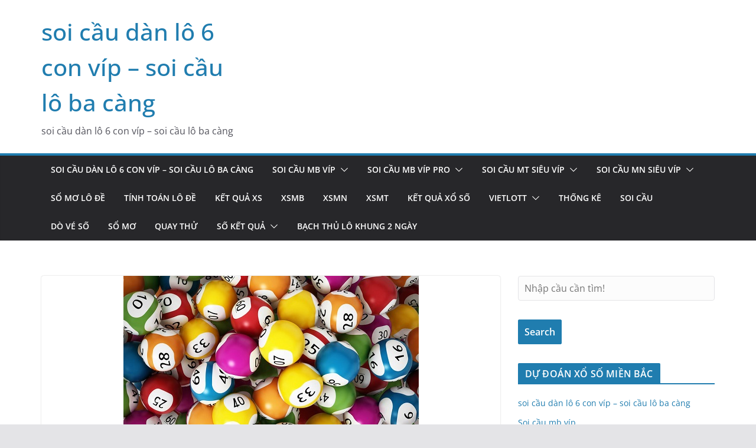

--- FILE ---
content_type: text/html; charset=UTF-8
request_url: https://soicauxsbachthu.com/xsmb-la-gi-cach-choi-lo-de-xsmb-nhu-the-nao-chinh-xac/
body_size: 17160
content:
<!doctype html><html lang="vi"><head><meta charset="UTF-8"/><meta name="viewport" content="width=device-width, initial-scale=1"><link rel="profile" href="https://gmpg.org/xfn/11" /><meta name='robots' content='index, follow, max-image-preview:large, max-snippet:-1, max-video-preview:-1' /><title>xsmb l&agrave; g&igrave; ? C&aacute;ch ch&#417;i l&ocirc; &#273;&#7873; xsmb nh&#432; th&#7871; n&agrave;o ch&iacute;nh x&aacute;c ?</title><meta name="description" content="xsmb l&agrave; g&igrave; ? C&aacute;ch ch&#417;i l&ocirc; &#273;&#7873; xsmb nh&#432; th&#7871; n&agrave;o ch&iacute;nh x&aacute;c ?" /><link rel="canonical" href="https://soicauxsbachthu.com/xsmb-la-gi-cach-choi-lo-de-xsmb-nhu-the-nao-chinh-xac/" /><meta property="og:locale" content="vi_VN" /><meta property="og:type" content="article" /><meta property="og:title" content="xsmb l&agrave; g&igrave; ? C&aacute;ch ch&#417;i l&ocirc; &#273;&#7873; xsmb nh&#432; th&#7871; n&agrave;o ch&iacute;nh x&aacute;c ?" /><meta property="og:description" content="xsmb l&agrave; g&igrave; ? C&aacute;ch ch&#417;i l&ocirc; &#273;&#7873; xsmb nh&#432; th&#7871; n&agrave;o ch&iacute;nh x&aacute;c ?" /><meta property="og:url" content="https://soicauxsbachthu.com/xsmb-la-gi-cach-choi-lo-de-xsmb-nhu-the-nao-chinh-xac/" /><meta property="og:site_name" content="soi c&#7847;u d&agrave;n l&ocirc; 6 con v&iacute;p - soi c&#7847;u l&ocirc; ba c&agrave;ng" /><meta property="article:published_time" content="2025-08-13T07:47:16+00:00" /><meta property="og:image" content="https://soicauxsbachthu.com/wp-content/uploads/2024/08/soi-ce1baa7u-ke1babft-que1baa3-xe1bb95-se1bb91-mie1bb81n-be1baafc-e1bb9f-c491c3a2u-lc3a0-te1bb91t-nhe1baa5t-2.jpg" /><meta property="og:image:width" content="500" /><meta property="og:image:height" content="281" /><meta property="og:image:type" content="image/jpeg" /><meta name="author" content="admin" /><meta name="twitter:card" content="summary_large_image" /><meta name="twitter:label1" content="&#272;&#432;&#7907;c vi&#7871;t b&#7903;i" /><meta name="twitter:data1" content="" /><meta name="twitter:label2" content="&#431;&#7899;c t&iacute;nh th&#7901;i gian &#273;&#7885;c" /><meta name="twitter:data2" content="8 ph&uacute;t" /> <script type="application/ld+json" class="yoast-schema-graph">{"@context":"https://schema.org","@graph":[{"@type":"WebPage","@id":"https://soicauxsbachthu.com/xsmb-la-gi-cach-choi-lo-de-xsmb-nhu-the-nao-chinh-xac/","url":"https://soicauxsbachthu.com/xsmb-la-gi-cach-choi-lo-de-xsmb-nhu-the-nao-chinh-xac/","name":"xsmb l&agrave; g&igrave; ? C&aacute;ch ch&#417;i l&ocirc; &#273;&#7873; xsmb nh&#432; th&#7871; n&agrave;o ch&iacute;nh x&aacute;c ?","isPartOf":{"@id":"https://soicauxsbachthu.com/#website"},"primaryImageOfPage":{"@id":"https://soicauxsbachthu.com/xsmb-la-gi-cach-choi-lo-de-xsmb-nhu-the-nao-chinh-xac/#primaryimage"},"image":{"@id":"https://soicauxsbachthu.com/xsmb-la-gi-cach-choi-lo-de-xsmb-nhu-the-nao-chinh-xac/#primaryimage"},"thumbnailUrl":"https://soicauxsbachthu.com/wp-content/uploads/2025/08/soi-ce1baa7u-ke1babft-que1baa3-xe1bb95-se1bb91-mie1bb81n-be1baafc-e1bb9f-c491c3a2u-lc3a0-te1bb91t-nhe1baa5t-2.jpg","datePublished":"2025-08-13T07:47:16+00:00","dateModified":"2025-08-13T07:47:16+00:00","author":{"@id":"https://soicauxsbachthu.com/#/schema/person/6a90ef6e7fc13ee8090a90270d7841d5"},"description":"xsmb l&agrave; g&igrave; ? C&aacute;ch ch&#417;i l&ocirc; &#273;&#7873; xsmb nh&#432; th&#7871; n&agrave;o ch&iacute;nh x&aacute;c ?","breadcrumb":{"@id":"https://soicauxsbachthu.com/xsmb-la-gi-cach-choi-lo-de-xsmb-nhu-the-nao-chinh-xac/#breadcrumb"},"inLanguage":"vi","potentialAction":[{"@type":"ReadAction","target":["https://soicauxsbachthu.com/xsmb-la-gi-cach-choi-lo-de-xsmb-nhu-the-nao-chinh-xac/"]}]},{"@type":"ImageObject","inLanguage":"vi","@id":"https://soicauxsbachthu.com/xsmb-la-gi-cach-choi-lo-de-xsmb-nhu-the-nao-chinh-xac/#primaryimage","url":"https://soicauxsbachthu.com/wp-content/uploads/2025/08/soi-ce1baa7u-ke1babft-que1baa3-xe1bb95-se1bb91-mie1bb81n-be1baafc-e1bb9f-c491c3a2u-lc3a0-te1bb91t-nhe1baa5t-2.jpg","contentUrl":"https://soicauxsbachthu.com/wp-content/uploads/2025/08/soi-ce1baa7u-ke1babft-que1baa3-xe1bb95-se1bb91-mie1bb81n-be1baafc-e1bb9f-c491c3a2u-lc3a0-te1bb91t-nhe1baa5t-2.jpg","width":500,"height":281},{"@type":"BreadcrumbList","@id":"https://soicauxsbachthu.com/xsmb-la-gi-cach-choi-lo-de-xsmb-nhu-the-nao-chinh-xac/#breadcrumb","itemListElement":[{"@type":"ListItem","position":1,"name":"Home","item":"https://soicauxsbachthu.com/"},{"@type":"ListItem","position":2,"name":"xsmb l&agrave; g&igrave; ? C&aacute;ch ch&#417;i l&ocirc; &#273;&#7873; xsmb nh&#432; th&#7871; n&agrave;o ch&iacute;nh x&aacute;c ?"}]},{"@type":"WebSite","@id":"https://soicauxsbachthu.com/#website","url":"https://soicauxsbachthu.com/","name":"soi c&#7847;u d&agrave;n l&ocirc; 6 con v&iacute;p - soi c&#7847;u l&ocirc; ba c&agrave;ng","description":"soi c&#7847;u d&agrave;n l&ocirc; 6 con v&iacute;p - soi c&#7847;u l&ocirc; ba c&agrave;ng","potentialAction":[{"@type":"SearchAction","target":{"@type":"EntryPoint","urlTemplate":"https://soicauxsbachthu.com/?s={search_term_string}"},"query-input":"required name=search_term_string"}],"inLanguage":"vi"},{"@type":"Person","@id":"https://soicauxsbachthu.com/#/schema/person/6a90ef6e7fc13ee8090a90270d7841d5","name":"admin","image":{"@type":"ImageObject","inLanguage":"vi","@id":"https://soicauxsbachthu.com/#/schema/person/image/","url":"https://secure.gravatar.com/avatar/74cae801e3ee021d171dcbceb1ba1db9?s=96&d=mm&r=g","contentUrl":"https://secure.gravatar.com/avatar/74cae801e3ee021d171dcbceb1ba1db9?s=96&d=mm&r=g","caption":"admin"},"url":"https://soicauxsbachthu.com/author/dev-singsing/"}]}</script> <link rel="alternate" type="application/rss+xml" title="D&ograve;ng th&ocirc;ng tin soi c&#7847;u d&agrave;n l&ocirc; 6 con v&iacute;p - soi c&#7847;u l&ocirc; ba c&agrave;ng &raquo;" href="https://soicauxsbachthu.com/feed/" /><link rel="alternate" type="application/rss+xml" title="D&ograve;ng ph&#7843;n h&#7891;i soi c&#7847;u d&agrave;n l&ocirc; 6 con v&iacute;p - soi c&#7847;u l&ocirc; ba c&agrave;ng &raquo;" href="https://soicauxsbachthu.com/comments/feed/" /><link rel="alternate" type="application/rss+xml" title="soi c&#7847;u d&agrave;n l&ocirc; 6 con v&iacute;p - soi c&#7847;u l&ocirc; ba c&agrave;ng &raquo; xsmb l&agrave; g&igrave; ? C&aacute;ch ch&#417;i l&ocirc; &#273;&#7873; xsmb nh&#432; th&#7871; n&agrave;o ch&iacute;nh x&aacute;c ? D&ograve;ng ph&#7843;n h&#7891;i" href="https://soicauxsbachthu.com/xsmb-la-gi-cach-choi-lo-de-xsmb-nhu-the-nao-chinh-xac/feed/" /> <script type="text/javascript">/*  */
window._wpemojiSettings = {"baseUrl":"https:\/\/s.w.org\/images\/core\/emoji\/14.0.0\/72x72\/","ext":".png","svgUrl":"https:\/\/s.w.org\/images\/core\/emoji\/14.0.0\/svg\/","svgExt":".svg","source":{"concatemoji":"https:\/\/soicauxsbachthu.com\/wp-includes\/js\/wp-emoji-release.min.js?ver=6.4.7"}};
/*! This file is auto-generated */
!function(i,n){var o,s,e;function c(e){try{var t={supportTests:e,timestamp:(new Date).valueOf()};sessionStorage.setItem(o,JSON.stringify(t))}catch(e){}}function p(e,t,n){e.clearRect(0,0,e.canvas.width,e.canvas.height),e.fillText(t,0,0);var t=new Uint32Array(e.getImageData(0,0,e.canvas.width,e.canvas.height).data),r=(e.clearRect(0,0,e.canvas.width,e.canvas.height),e.fillText(n,0,0),new Uint32Array(e.getImageData(0,0,e.canvas.width,e.canvas.height).data));return t.every(function(e,t){return e===r[t]})}function u(e,t,n){switch(t){case"flag":return n(e,"\ud83c\udff3\ufe0f\u200d\u26a7\ufe0f","\ud83c\udff3\ufe0f\u200b\u26a7\ufe0f")?!1:!n(e,"\ud83c\uddfa\ud83c\uddf3","\ud83c\uddfa\u200b\ud83c\uddf3")&&!n(e,"\ud83c\udff4\udb40\udc67\udb40\udc62\udb40\udc65\udb40\udc6e\udb40\udc67\udb40\udc7f","\ud83c\udff4\u200b\udb40\udc67\u200b\udb40\udc62\u200b\udb40\udc65\u200b\udb40\udc6e\u200b\udb40\udc67\u200b\udb40\udc7f");case"emoji":return!n(e,"\ud83e\udef1\ud83c\udffb\u200d\ud83e\udef2\ud83c\udfff","\ud83e\udef1\ud83c\udffb\u200b\ud83e\udef2\ud83c\udfff")}return!1}function f(e,t,n){var r="undefined"!=typeof WorkerGlobalScope&&self instanceof WorkerGlobalScope?new OffscreenCanvas(300,150):i.createElement("canvas"),a=r.getContext("2d",{willReadFrequently:!0}),o=(a.textBaseline="top",a.font="600 32px Arial",{});return e.forEach(function(e){o[e]=t(a,e,n)}),o}function t(e){var t=i.createElement("script");t.src=e,t.defer=!0,i.head.appendChild(t)}"undefined"!=typeof Promise&&(o="wpEmojiSettingsSupports",s=["flag","emoji"],n.supports={everything:!0,everythingExceptFlag:!0},e=new Promise(function(e){i.addEventListener("DOMContentLoaded",e,{once:!0})}),new Promise(function(t){var n=function(){try{var e=JSON.parse(sessionStorage.getItem(o));if("object"==typeof e&&"number"==typeof e.timestamp&&(new Date).valueOf()<e.timestamp+604800&&"object"==typeof e.supportTests)return e.supportTests}catch(e){}return null}();if(!n){if("undefined"!=typeof Worker&&"undefined"!=typeof OffscreenCanvas&&"undefined"!=typeof URL&&URL.createObjectURL&&"undefined"!=typeof Blob)try{var e="postMessage("+f.toString()+"("+[JSON.stringify(s),u.toString(),p.toString()].join(",")+"));",r=new Blob([e],{type:"text/javascript"}),a=new Worker(URL.createObjectURL(r),{name:"wpTestEmojiSupports"});return void(a.onmessage=function(e){c(n=e.data),a.terminate(),t(n)})}catch(e){}c(n=f(s,u,p))}t(n)}).then(function(e){for(var t in e)n.supports[t]=e[t],n.supports.everything=n.supports.everything&&n.supports[t],"flag"!==t&&(n.supports.everythingExceptFlag=n.supports.everythingExceptFlag&&n.supports[t]);n.supports.everythingExceptFlag=n.supports.everythingExceptFlag&&!n.supports.flag,n.DOMReady=!1,n.readyCallback=function(){n.DOMReady=!0}}).then(function(){return e}).then(function(){var e;n.supports.everything||(n.readyCallback(),(e=n.source||{}).concatemoji?t(e.concatemoji):e.wpemoji&&e.twemoji&&(t(e.twemoji),t(e.wpemoji)))}))}((window,document),window._wpemojiSettings);
/*  */</script> <style id='wp-emoji-styles-inline-css' type='text/css'>img.wp-smiley, img.emoji {
		display: inline !important;
		border: none !important;
		box-shadow: none !important;
		height: 1em !important;
		width: 1em !important;
		margin: 0 0.07em !important;
		vertical-align: -0.1em !important;
		background: none !important;
		padding: 0 !important;
	}</style><link rel='stylesheet' id='wp-block-library-css' href='https://soicauxsbachthu.com/wp-includes/css/dist/block-library/style.min.css?ver=6.4.7' type='text/css' media='all' /><style id='wp-block-library-theme-inline-css' type='text/css'>.wp-block-audio figcaption{color:#555;font-size:13px;text-align:center}.is-dark-theme .wp-block-audio figcaption{color:hsla(0,0%,100%,.65)}.wp-block-audio{margin:0 0 1em}.wp-block-code{border:1px solid #ccc;border-radius:4px;font-family:Menlo,Consolas,monaco,monospace;padding:.8em 1em}.wp-block-embed figcaption{color:#555;font-size:13px;text-align:center}.is-dark-theme .wp-block-embed figcaption{color:hsla(0,0%,100%,.65)}.wp-block-embed{margin:0 0 1em}.blocks-gallery-caption{color:#555;font-size:13px;text-align:center}.is-dark-theme .blocks-gallery-caption{color:hsla(0,0%,100%,.65)}.wp-block-image figcaption{color:#555;font-size:13px;text-align:center}.is-dark-theme .wp-block-image figcaption{color:hsla(0,0%,100%,.65)}.wp-block-image{margin:0 0 1em}.wp-block-pullquote{border-bottom:4px solid;border-top:4px solid;color:currentColor;margin-bottom:1.75em}.wp-block-pullquote cite,.wp-block-pullquote footer,.wp-block-pullquote__citation{color:currentColor;font-size:.8125em;font-style:normal;text-transform:uppercase}.wp-block-quote{border-left:.25em solid;margin:0 0 1.75em;padding-left:1em}.wp-block-quote cite,.wp-block-quote footer{color:currentColor;font-size:.8125em;font-style:normal;position:relative}.wp-block-quote.has-text-align-right{border-left:none;border-right:.25em solid;padding-left:0;padding-right:1em}.wp-block-quote.has-text-align-center{border:none;padding-left:0}.wp-block-quote.is-large,.wp-block-quote.is-style-large,.wp-block-quote.is-style-plain{border:none}.wp-block-search .wp-block-search__label{font-weight:700}.wp-block-search__button{border:1px solid #ccc;padding:.375em .625em}:where(.wp-block-group.has-background){padding:1.25em 2.375em}.wp-block-separator.has-css-opacity{opacity:.4}.wp-block-separator{border:none;border-bottom:2px solid;margin-left:auto;margin-right:auto}.wp-block-separator.has-alpha-channel-opacity{opacity:1}.wp-block-separator:not(.is-style-wide):not(.is-style-dots){width:100px}.wp-block-separator.has-background:not(.is-style-dots){border-bottom:none;height:1px}.wp-block-separator.has-background:not(.is-style-wide):not(.is-style-dots){height:2px}.wp-block-table{margin:0 0 1em}.wp-block-table td,.wp-block-table th{word-break:normal}.wp-block-table figcaption{color:#555;font-size:13px;text-align:center}.is-dark-theme .wp-block-table figcaption{color:hsla(0,0%,100%,.65)}.wp-block-video figcaption{color:#555;font-size:13px;text-align:center}.is-dark-theme .wp-block-video figcaption{color:hsla(0,0%,100%,.65)}.wp-block-video{margin:0 0 1em}.wp-block-template-part.has-background{margin-bottom:0;margin-top:0;padding:1.25em 2.375em}</style><style id='global-styles-inline-css' type='text/css'>body{--wp--preset--color--black: #000000;--wp--preset--color--cyan-bluish-gray: #abb8c3;--wp--preset--color--white: #ffffff;--wp--preset--color--pale-pink: #f78da7;--wp--preset--color--vivid-red: #cf2e2e;--wp--preset--color--luminous-vivid-orange: #ff6900;--wp--preset--color--luminous-vivid-amber: #fcb900;--wp--preset--color--light-green-cyan: #7bdcb5;--wp--preset--color--vivid-green-cyan: #00d084;--wp--preset--color--pale-cyan-blue: #8ed1fc;--wp--preset--color--vivid-cyan-blue: #0693e3;--wp--preset--color--vivid-purple: #9b51e0;--wp--preset--gradient--vivid-cyan-blue-to-vivid-purple: linear-gradient(135deg,rgba(6,147,227,1) 0%,rgb(155,81,224) 100%);--wp--preset--gradient--light-green-cyan-to-vivid-green-cyan: linear-gradient(135deg,rgb(122,220,180) 0%,rgb(0,208,130) 100%);--wp--preset--gradient--luminous-vivid-amber-to-luminous-vivid-orange: linear-gradient(135deg,rgba(252,185,0,1) 0%,rgba(255,105,0,1) 100%);--wp--preset--gradient--luminous-vivid-orange-to-vivid-red: linear-gradient(135deg,rgba(255,105,0,1) 0%,rgb(207,46,46) 100%);--wp--preset--gradient--very-light-gray-to-cyan-bluish-gray: linear-gradient(135deg,rgb(238,238,238) 0%,rgb(169,184,195) 100%);--wp--preset--gradient--cool-to-warm-spectrum: linear-gradient(135deg,rgb(74,234,220) 0%,rgb(151,120,209) 20%,rgb(207,42,186) 40%,rgb(238,44,130) 60%,rgb(251,105,98) 80%,rgb(254,248,76) 100%);--wp--preset--gradient--blush-light-purple: linear-gradient(135deg,rgb(255,206,236) 0%,rgb(152,150,240) 100%);--wp--preset--gradient--blush-bordeaux: linear-gradient(135deg,rgb(254,205,165) 0%,rgb(254,45,45) 50%,rgb(107,0,62) 100%);--wp--preset--gradient--luminous-dusk: linear-gradient(135deg,rgb(255,203,112) 0%,rgb(199,81,192) 50%,rgb(65,88,208) 100%);--wp--preset--gradient--pale-ocean: linear-gradient(135deg,rgb(255,245,203) 0%,rgb(182,227,212) 50%,rgb(51,167,181) 100%);--wp--preset--gradient--electric-grass: linear-gradient(135deg,rgb(202,248,128) 0%,rgb(113,206,126) 100%);--wp--preset--gradient--midnight: linear-gradient(135deg,rgb(2,3,129) 0%,rgb(40,116,252) 100%);--wp--preset--font-size--small: 13px;--wp--preset--font-size--medium: 20px;--wp--preset--font-size--large: 36px;--wp--preset--font-size--x-large: 42px;--wp--preset--spacing--20: 0.44rem;--wp--preset--spacing--30: 0.67rem;--wp--preset--spacing--40: 1rem;--wp--preset--spacing--50: 1.5rem;--wp--preset--spacing--60: 2.25rem;--wp--preset--spacing--70: 3.38rem;--wp--preset--spacing--80: 5.06rem;--wp--preset--shadow--natural: 6px 6px 9px rgba(0, 0, 0, 0.2);--wp--preset--shadow--deep: 12px 12px 50px rgba(0, 0, 0, 0.4);--wp--preset--shadow--sharp: 6px 6px 0px rgba(0, 0, 0, 0.2);--wp--preset--shadow--outlined: 6px 6px 0px -3px rgba(255, 255, 255, 1), 6px 6px rgba(0, 0, 0, 1);--wp--preset--shadow--crisp: 6px 6px 0px rgba(0, 0, 0, 1);}body { margin: 0; }.wp-site-blocks > .alignleft { float: left; margin-right: 2em; }.wp-site-blocks > .alignright { float: right; margin-left: 2em; }.wp-site-blocks > .aligncenter { justify-content: center; margin-left: auto; margin-right: auto; }:where(.wp-site-blocks) > * { margin-block-start: 24px; margin-block-end: 0; }:where(.wp-site-blocks) > :first-child:first-child { margin-block-start: 0; }:where(.wp-site-blocks) > :last-child:last-child { margin-block-end: 0; }body { --wp--style--block-gap: 24px; }:where(body .is-layout-flow)  > :first-child:first-child{margin-block-start: 0;}:where(body .is-layout-flow)  > :last-child:last-child{margin-block-end: 0;}:where(body .is-layout-flow)  > *{margin-block-start: 24px;margin-block-end: 0;}:where(body .is-layout-constrained)  > :first-child:first-child{margin-block-start: 0;}:where(body .is-layout-constrained)  > :last-child:last-child{margin-block-end: 0;}:where(body .is-layout-constrained)  > *{margin-block-start: 24px;margin-block-end: 0;}:where(body .is-layout-flex) {gap: 24px;}:where(body .is-layout-grid) {gap: 24px;}body .is-layout-flow > .alignleft{float: left;margin-inline-start: 0;margin-inline-end: 2em;}body .is-layout-flow > .alignright{float: right;margin-inline-start: 2em;margin-inline-end: 0;}body .is-layout-flow > .aligncenter{margin-left: auto !important;margin-right: auto !important;}body .is-layout-constrained > .alignleft{float: left;margin-inline-start: 0;margin-inline-end: 2em;}body .is-layout-constrained > .alignright{float: right;margin-inline-start: 2em;margin-inline-end: 0;}body .is-layout-constrained > .aligncenter{margin-left: auto !important;margin-right: auto !important;}body .is-layout-constrained > :where(:not(.alignleft):not(.alignright):not(.alignfull)){max-width: var(--wp--style--global--content-size);margin-left: auto !important;margin-right: auto !important;}body .is-layout-constrained > .alignwide{max-width: var(--wp--style--global--wide-size);}body .is-layout-flex{display: flex;}body .is-layout-flex{flex-wrap: wrap;align-items: center;}body .is-layout-flex > *{margin: 0;}body .is-layout-grid{display: grid;}body .is-layout-grid > *{margin: 0;}body{padding-top: 0px;padding-right: 0px;padding-bottom: 0px;padding-left: 0px;}a:where(:not(.wp-element-button)){text-decoration: underline;}.wp-element-button, .wp-block-button__link{background-color: #32373c;border-width: 0;color: #fff;font-family: inherit;font-size: inherit;line-height: inherit;padding: calc(0.667em + 2px) calc(1.333em + 2px);text-decoration: none;}.has-black-color{color: var(--wp--preset--color--black) !important;}.has-cyan-bluish-gray-color{color: var(--wp--preset--color--cyan-bluish-gray) !important;}.has-white-color{color: var(--wp--preset--color--white) !important;}.has-pale-pink-color{color: var(--wp--preset--color--pale-pink) !important;}.has-vivid-red-color{color: var(--wp--preset--color--vivid-red) !important;}.has-luminous-vivid-orange-color{color: var(--wp--preset--color--luminous-vivid-orange) !important;}.has-luminous-vivid-amber-color{color: var(--wp--preset--color--luminous-vivid-amber) !important;}.has-light-green-cyan-color{color: var(--wp--preset--color--light-green-cyan) !important;}.has-vivid-green-cyan-color{color: var(--wp--preset--color--vivid-green-cyan) !important;}.has-pale-cyan-blue-color{color: var(--wp--preset--color--pale-cyan-blue) !important;}.has-vivid-cyan-blue-color{color: var(--wp--preset--color--vivid-cyan-blue) !important;}.has-vivid-purple-color{color: var(--wp--preset--color--vivid-purple) !important;}.has-black-background-color{background-color: var(--wp--preset--color--black) !important;}.has-cyan-bluish-gray-background-color{background-color: var(--wp--preset--color--cyan-bluish-gray) !important;}.has-white-background-color{background-color: var(--wp--preset--color--white) !important;}.has-pale-pink-background-color{background-color: var(--wp--preset--color--pale-pink) !important;}.has-vivid-red-background-color{background-color: var(--wp--preset--color--vivid-red) !important;}.has-luminous-vivid-orange-background-color{background-color: var(--wp--preset--color--luminous-vivid-orange) !important;}.has-luminous-vivid-amber-background-color{background-color: var(--wp--preset--color--luminous-vivid-amber) !important;}.has-light-green-cyan-background-color{background-color: var(--wp--preset--color--light-green-cyan) !important;}.has-vivid-green-cyan-background-color{background-color: var(--wp--preset--color--vivid-green-cyan) !important;}.has-pale-cyan-blue-background-color{background-color: var(--wp--preset--color--pale-cyan-blue) !important;}.has-vivid-cyan-blue-background-color{background-color: var(--wp--preset--color--vivid-cyan-blue) !important;}.has-vivid-purple-background-color{background-color: var(--wp--preset--color--vivid-purple) !important;}.has-black-border-color{border-color: var(--wp--preset--color--black) !important;}.has-cyan-bluish-gray-border-color{border-color: var(--wp--preset--color--cyan-bluish-gray) !important;}.has-white-border-color{border-color: var(--wp--preset--color--white) !important;}.has-pale-pink-border-color{border-color: var(--wp--preset--color--pale-pink) !important;}.has-vivid-red-border-color{border-color: var(--wp--preset--color--vivid-red) !important;}.has-luminous-vivid-orange-border-color{border-color: var(--wp--preset--color--luminous-vivid-orange) !important;}.has-luminous-vivid-amber-border-color{border-color: var(--wp--preset--color--luminous-vivid-amber) !important;}.has-light-green-cyan-border-color{border-color: var(--wp--preset--color--light-green-cyan) !important;}.has-vivid-green-cyan-border-color{border-color: var(--wp--preset--color--vivid-green-cyan) !important;}.has-pale-cyan-blue-border-color{border-color: var(--wp--preset--color--pale-cyan-blue) !important;}.has-vivid-cyan-blue-border-color{border-color: var(--wp--preset--color--vivid-cyan-blue) !important;}.has-vivid-purple-border-color{border-color: var(--wp--preset--color--vivid-purple) !important;}.has-vivid-cyan-blue-to-vivid-purple-gradient-background{background: var(--wp--preset--gradient--vivid-cyan-blue-to-vivid-purple) !important;}.has-light-green-cyan-to-vivid-green-cyan-gradient-background{background: var(--wp--preset--gradient--light-green-cyan-to-vivid-green-cyan) !important;}.has-luminous-vivid-amber-to-luminous-vivid-orange-gradient-background{background: var(--wp--preset--gradient--luminous-vivid-amber-to-luminous-vivid-orange) !important;}.has-luminous-vivid-orange-to-vivid-red-gradient-background{background: var(--wp--preset--gradient--luminous-vivid-orange-to-vivid-red) !important;}.has-very-light-gray-to-cyan-bluish-gray-gradient-background{background: var(--wp--preset--gradient--very-light-gray-to-cyan-bluish-gray) !important;}.has-cool-to-warm-spectrum-gradient-background{background: var(--wp--preset--gradient--cool-to-warm-spectrum) !important;}.has-blush-light-purple-gradient-background{background: var(--wp--preset--gradient--blush-light-purple) !important;}.has-blush-bordeaux-gradient-background{background: var(--wp--preset--gradient--blush-bordeaux) !important;}.has-luminous-dusk-gradient-background{background: var(--wp--preset--gradient--luminous-dusk) !important;}.has-pale-ocean-gradient-background{background: var(--wp--preset--gradient--pale-ocean) !important;}.has-electric-grass-gradient-background{background: var(--wp--preset--gradient--electric-grass) !important;}.has-midnight-gradient-background{background: var(--wp--preset--gradient--midnight) !important;}.has-small-font-size{font-size: var(--wp--preset--font-size--small) !important;}.has-medium-font-size{font-size: var(--wp--preset--font-size--medium) !important;}.has-large-font-size{font-size: var(--wp--preset--font-size--large) !important;}.has-x-large-font-size{font-size: var(--wp--preset--font-size--x-large) !important;}
.wp-block-navigation a:where(:not(.wp-element-button)){color: inherit;}
.wp-block-pullquote{font-size: 1.5em;line-height: 1.6;}</style><link rel='stylesheet' id='colormag_style-css' href='https://soicauxsbachthu.com/wp-content/themes/colormag/style.css?ver=3.1.7.1' type='text/css' media='all' /><style id='colormag_style-inline-css' type='text/css'>@media screen and (min-width: 992px) {.cm-primary{width:70%;}}.cm-header .cm-menu-toggle svg,
			.cm-header .cm-menu-toggle svg{fill:#fff;}.cm-footer-bar-area .cm-footer-bar__2 a{color:#207daf;}</style><link rel='stylesheet' id='font-awesome-4-css' href='https://soicauxsbachthu.com/wp-content/themes/colormag/assets/library/font-awesome/css/v4-shims.min.css?ver=4.7.0' type='text/css' media='all' /><link rel='stylesheet' id='font-awesome-all-css' href='https://soicauxsbachthu.com/wp-content/themes/colormag/assets/library/font-awesome/css/all.min.css?ver=6.2.4' type='text/css' media='all' /><link rel='stylesheet' id='font-awesome-solid-css' href='https://soicauxsbachthu.com/wp-content/themes/colormag/assets/library/font-awesome/css/solid.min.css?ver=6.2.4' type='text/css' media='all' /> <script type="text/javascript" id="breeze-prefetch-js-extra">/*  */
var breeze_prefetch = {"local_url":"https:\/\/soicauxsbachthu.com","ignore_remote_prefetch":"1","ignore_list":["\/","\/page\/(.)","\/wp-admin\/"]};
/*  */</script> <script type="text/javascript" src="https://soicauxsbachthu.com/wp-content/plugins/breeze/assets/js/js-front-end/breeze-prefetch-links.min.js?ver=2.1.6" id="breeze-prefetch-js"></script> <script type="text/javascript" src="https://soicauxsbachthu.com/wp-includes/js/jquery/jquery.min.js?ver=3.7.1" id="jquery-core-js"></script> <script type="text/javascript" src="https://soicauxsbachthu.com/wp-includes/js/jquery/jquery-migrate.min.js?ver=3.4.1" id="jquery-migrate-js"></script> <!--[if lte IE 8]> <script type="text/javascript" src="https://soicauxsbachthu.com/wp-content/themes/colormag/assets/js/html5shiv.min.js?ver=3.1.7.1" id="html5-js"></script> <![endif]--><link rel="https://api.w.org/" href="https://soicauxsbachthu.com/wp-json/" /><link rel="alternate" type="application/json" href="https://soicauxsbachthu.com/wp-json/wp/v2/posts/17793" /><link rel="EditURI" type="application/rsd+xml" title="RSD" href="https://soicauxsbachthu.com/xmlrpc.php?rsd" /><meta name="generator" content="WordPress 6.4.7" /><link rel='shortlink' href='https://soicauxsbachthu.com/?p=17793' /><link rel="alternate" type="application/json+oembed" href="https://soicauxsbachthu.com/wp-json/oembed/1.0/embed?url=https%3A%2F%2Fsoicauxsbachthu.com%2Fxsmb-la-gi-cach-choi-lo-de-xsmb-nhu-the-nao-chinh-xac%2F" /><link rel="alternate" type="text/xml+oembed" href="https://soicauxsbachthu.com/wp-json/oembed/1.0/embed?url=https%3A%2F%2Fsoicauxsbachthu.com%2Fxsmb-la-gi-cach-choi-lo-de-xsmb-nhu-the-nao-chinh-xac%2F&#038;format=xml" /><style>/* CSS added by WP Meta and Date Remover*/.entry-meta {display:none !important;}
	.home .entry-meta { display: none; }
	.entry-footer {display:none !important;}
	.home .entry-footer { display: none; }</style> <script async src="https://soicauxsbachthu.com/wp-content/uploads/breeze/google/gtag.js?id=G-88NH947HKP"></script> <script>window.dataLayer = window.dataLayer || [];
			function gtag(){dataLayer.push(arguments);}
			gtag('js', new Date());
			gtag('config', 'G-88NH947HKP');</script> <link rel="icon" href="https://soicauxsbachthu.com/wp-content/uploads/2025/07/cropped-vd3-1469065423297-32x32.jpg" sizes="32x32" /><link rel="icon" href="https://soicauxsbachthu.com/wp-content/uploads/2025/07/cropped-vd3-1469065423297-192x192.jpg" sizes="192x192" /><link rel="apple-touch-icon" href="https://soicauxsbachthu.com/wp-content/uploads/2025/07/cropped-vd3-1469065423297-180x180.jpg" /><meta name="msapplication-TileImage" content="https://soicauxsbachthu.com/wp-content/uploads/2025/07/cropped-vd3-1469065423297-270x270.jpg" /></head><body class="post-template-default single single-post postid-17793 single-format-standard wp-embed-responsive cm-header-layout-1 adv-style-1  wide"><div id="page" class="hfeed site"> <a class="skip-link screen-reader-text" href="#main">Skip to content</a><header id="cm-masthead" class="cm-header cm-layout-1 cm-layout-1-style-1 cm-full-width"><div class="cm-main-header"><div id="cm-header-1" class="cm-header-1"><div class="cm-container"><div class="cm-row"><div class="cm-header-col-1"><div id="cm-site-branding" class="cm-site-branding"></div><div id="cm-site-info" class=""><h3 class="cm-site-title"> <a href="https://soicauxsbachthu.com/" title="soi c&#7847;u d&agrave;n l&ocirc; 6 con v&iacute;p &#8211; soi c&#7847;u l&ocirc; ba c&agrave;ng" rel="home">soi c&#7847;u d&agrave;n l&ocirc; 6 con v&iacute;p &#8211; soi c&#7847;u l&ocirc; ba c&agrave;ng</a></h3><p class="cm-site-description"> soi c&#7847;u d&agrave;n l&ocirc; 6 con v&iacute;p &#8211; soi c&#7847;u l&ocirc; ba c&agrave;ng</p></div></div><div class="cm-header-col-2"></div></div></div></div><div id="cm-header-2" class="cm-header-2"><nav id="cm-primary-nav" class="cm-primary-nav"><div class="cm-container"><div class="cm-row"><p class="cm-menu-toggle" aria-expanded="false"> <svg class="cm-icon cm-icon--bars" xmlns="http://www.w3.org/2000/svg" viewBox="0 0 24 24"><path d="M21 19H3a1 1 0 0 1 0-2h18a1 1 0 0 1 0 2Zm0-6H3a1 1 0 0 1 0-2h18a1 1 0 0 1 0 2Zm0-6H3a1 1 0 0 1 0-2h18a1 1 0 0 1 0 2Z"></path></svg> <svg class="cm-icon cm-icon--x-mark" xmlns="http://www.w3.org/2000/svg" viewBox="0 0 24 24"><path d="m13.4 12 8.3-8.3c.4-.4.4-1 0-1.4s-1-.4-1.4 0L12 10.6 3.7 2.3c-.4-.4-1-.4-1.4 0s-.4 1 0 1.4l8.3 8.3-8.3 8.3c-.4.4-.4 1 0 1.4.2.2.4.3.7.3s.5-.1.7-.3l8.3-8.3 8.3 8.3c.2.2.5.3.7.3s.5-.1.7-.3c.4-.4.4-1 0-1.4L13.4 12z"></path></svg></p><div class="cm-menu-primary-container"><ul id="menu-memu" class="menu"><li id="menu-item-16696" class="menu-item menu-item-type-post_type menu-item-object-page menu-item-home menu-item-16696"><a href="https://soicauxsbachthu.com/trang-chu/">soi c&#7847;u d&agrave;n l&ocirc; 6 con v&iacute;p &ndash; soi c&#7847;u l&ocirc; ba c&agrave;ng</a></li><li id="menu-item-17157" class="menu-item menu-item-type-taxonomy menu-item-object-category menu-item-has-children menu-item-17157"><a href="https://soicauxsbachthu.com/soi-cau-mb-vip/">Soi c&#7847;u mb v&iacute;p</a><span role="button" tabindex="0" class="cm-submenu-toggle" onkeypress=""><svg class="cm-icon" xmlns="http://www.w3.org/2000/svg" xml:space="preserve" viewBox="0 0 24 24"><path d="M12 17.5c-.3 0-.5-.1-.7-.3l-9-9c-.4-.4-.4-1 0-1.4s1-.4 1.4 0l8.3 8.3 8.3-8.3c.4-.4 1-.4 1.4 0s.4 1 0 1.4l-9 9c-.2.2-.4.3-.7.3z"/></svg></span><ul class="sub-menu"><li id="menu-item-16965" class="menu-item menu-item-type-post_type menu-item-object-page menu-item-16965"><a href="https://soicauxsbachthu.com/soi-cau-bach-thu-lo-2-nhay-100-win/">soi c&#7847;u b&#7841;ch th&#7911; l&ocirc; 2 nh&aacute;y 100% win</a></li><li id="menu-item-16661" class="menu-item menu-item-type-post_type menu-item-object-page menu-item-16661"><a href="https://soicauxsbachthu.com/soi-cau-ba-cang-vip-mb-chac-trung-100/">soi c&#7847;u ba c&agrave;ng v&iacute;p mb VIP</a></li><li id="menu-item-16664" class="menu-item menu-item-type-post_type menu-item-object-page menu-item-16664"><a href="https://soicauxsbachthu.com/soi-cau-cap-3-cang-vip-mb-chac-trung-100/">soi c&#7847;u c&#7863;p 3 c&agrave;ng v&iacute;p mb VIP</a></li><li id="menu-item-16667" class="menu-item menu-item-type-post_type menu-item-object-page menu-item-16667"><a href="https://soicauxsbachthu.com/soi-cau-dan-lo-10-con-mb-chac-trung-100/">soi c&#7847;u d&agrave;n l&ocirc; 10 con mb VIP</a></li><li id="menu-item-16670" class="menu-item menu-item-type-post_type menu-item-object-page menu-item-16670"><a href="https://soicauxsbachthu.com/soi-cau-de-bach-thu-mb-chac-trung-100/">soi c&#7847;u &#273;&#7873; b&#7841;ch th&#7911; mb VIP</a></li><li id="menu-item-16671" class="menu-item menu-item-type-post_type menu-item-object-page menu-item-16671"><a href="https://soicauxsbachthu.com/soi-cau-de-dan-4-con-mb-chac-trung-100/">soi c&#7847;u &#273;&#7873; d&agrave;n 4 con mb VIP</a></li><li id="menu-item-16978" class="menu-item menu-item-type-post_type menu-item-object-page menu-item-16978"><a href="https://soicauxsbachthu.com/soi-cau-de-dan-6-con-mb-vip/">soi c&#7847;u &#273;&#7873; d&agrave;n 6 con mb VIP</a></li><li id="menu-item-16977" class="menu-item menu-item-type-post_type menu-item-object-page menu-item-16977"><a href="https://soicauxsbachthu.com/soi-cau-de-dan-8-con-mb-vip/">soi c&#7847;u &#273;&#7873; d&agrave;n 8 con mb VIP</a></li><li id="menu-item-16976" class="menu-item menu-item-type-post_type menu-item-object-page menu-item-16976"><a href="https://soicauxsbachthu.com/soi-cau-de-dan-10-con-mb-vip/">soi c&#7847;u &#273;&#7873; d&agrave;n 10 con mb VIP</a></li><li id="menu-item-16672" class="menu-item menu-item-type-post_type menu-item-object-page menu-item-16672"><a href="https://soicauxsbachthu.com/soi-cau-de-dau-duoi-mb-chac-trung-100/">soi c&#7847;u &#273;&#7873; &#273;&#7847;u &#273;u&ocirc;i mb VIP</a></li><li id="menu-item-16673" class="menu-item menu-item-type-post_type menu-item-object-page menu-item-16673"><a href="https://soicauxsbachthu.com/soi-cau-de-song-thu-mb-chac-trung-100/">soi c&#7847;u &#273;&#7873; song th&#7911; mb VIP</a></li><li id="menu-item-16678" class="menu-item menu-item-type-post_type menu-item-object-page menu-item-16678"><a href="https://soicauxsbachthu.com/soi-cau-lo-bach-thu-kep-mb-chac-trung-100/">soi c&#7847;u l&ocirc; b&#7841;ch th&#7911; k&eacute;p mb VIP</a></li><li id="menu-item-16679" class="menu-item menu-item-type-post_type menu-item-object-page menu-item-16679"><a href="https://soicauxsbachthu.com/soi-cau-lo-bach-thu-mb-chac-trung-100/">soi c&#7847;u l&ocirc; b&#7841;ch th&#7911; mb VIP</a></li></ul></li><li id="menu-item-17158" class="menu-item menu-item-type-taxonomy menu-item-object-category menu-item-has-children menu-item-17158"><a href="https://soicauxsbachthu.com/soi-cau-mb-vip-pro/">Soi c&#7847;u mb v&iacute;p pro</a><span role="button" tabindex="0" class="cm-submenu-toggle" onkeypress=""><svg class="cm-icon" xmlns="http://www.w3.org/2000/svg" xml:space="preserve" viewBox="0 0 24 24"><path d="M12 17.5c-.3 0-.5-.1-.7-.3l-9-9c-.4-.4-.4-1 0-1.4s1-.4 1.4 0l8.3 8.3 8.3-8.3c.4-.4 1-.4 1.4 0s.4 1 0 1.4l-9 9c-.2.2-.4.3-.7.3z"/></svg></span><ul class="sub-menu"><li id="menu-item-16680" class="menu-item menu-item-type-post_type menu-item-object-page menu-item-16680"><a href="https://soicauxsbachthu.com/soi-cau-lo-dan-4-con-mb-chac-trung-100/">soi c&#7847;u l&ocirc; d&agrave;n 4 con mb VIP</a></li><li id="menu-item-16681" class="menu-item menu-item-type-post_type menu-item-object-page menu-item-16681"><a href="https://soicauxsbachthu.com/soi-cau-lo-dan-6-con-mb-chac-trung-100/">soi c&#7847;u l&ocirc; d&agrave;n 6 con mb VIP</a></li><li id="menu-item-16682" class="menu-item menu-item-type-post_type menu-item-object-page menu-item-16682"><a href="https://soicauxsbachthu.com/soi-cau-lo-dan-8-con-mb-chac-trung-100/">soi c&#7847;u l&ocirc; d&agrave;n 8 con mb VIP</a></li><li id="menu-item-16683" class="menu-item menu-item-type-post_type menu-item-object-page menu-item-16683"><a href="https://soicauxsbachthu.com/soi-cau-lo-song-thu-kep-mb-chac-trung-100/">soi c&#7847;u l&ocirc; song th&#7911; k&eacute;p mb VIP</a></li><li id="menu-item-16684" class="menu-item menu-item-type-post_type menu-item-object-page menu-item-16684"><a href="https://soicauxsbachthu.com/soi-cau-lo-song-thu-mb-chac-trung-100/">soi c&#7847;u l&ocirc; song th&#7911; mb VIP</a></li><li id="menu-item-16685" class="menu-item menu-item-type-post_type menu-item-object-page menu-item-16685"><a href="https://soicauxsbachthu.com/soi-cau-lo-xien-2-mb-chac-trung-100/">soi c&#7847;u l&ocirc; xi&ecirc;n 2 mb VIP</a></li><li id="menu-item-16686" class="menu-item menu-item-type-post_type menu-item-object-page menu-item-16686"><a href="https://soicauxsbachthu.com/soi-cau-lo-xien-3-mb-chac-trung-100/">soi c&#7847;u l&ocirc; xi&ecirc;n 3 mb VIP</a></li><li id="menu-item-16687" class="menu-item menu-item-type-post_type menu-item-object-page menu-item-16687"><a href="https://soicauxsbachthu.com/soi-cau-lo-xien-4-mb-chac-trung-100/">soi c&#7847;u l&ocirc; xi&ecirc;n 4 mb VIP</a></li></ul></li><li id="menu-item-17160" class="menu-item menu-item-type-taxonomy menu-item-object-category menu-item-has-children menu-item-17160"><a href="https://soicauxsbachthu.com/soi-cau-mt-sieu-vip/">Soi c&#7847;u mt si&ecirc;u v&iacute;p</a><span role="button" tabindex="0" class="cm-submenu-toggle" onkeypress=""><svg class="cm-icon" xmlns="http://www.w3.org/2000/svg" xml:space="preserve" viewBox="0 0 24 24"><path d="M12 17.5c-.3 0-.5-.1-.7-.3l-9-9c-.4-.4-.4-1 0-1.4s1-.4 1.4 0l8.3 8.3 8.3-8.3c.4-.4 1-.4 1.4 0s.4 1 0 1.4l-9 9c-.2.2-.4.3-.7.3z"/></svg></span><ul class="sub-menu"><li id="menu-item-16663" class="menu-item menu-item-type-post_type menu-item-object-page menu-item-16663"><a href="https://soicauxsbachthu.com/soi-cau-bao-lo-mt-chac-trung-100/">soi c&#7847;u bao l&ocirc; mt VIP</a></li><li id="menu-item-16666" class="menu-item menu-item-type-post_type menu-item-object-page menu-item-16666"><a href="https://soicauxsbachthu.com/soi-cau-cap-xiu-chu-mt-chac-trung-100/">soi c&#7847;u c&#7863;p x&iacute;u ch&#7911; mt VIP</a></li><li id="menu-item-16669" class="menu-item menu-item-type-post_type menu-item-object-page menu-item-16669"><a href="https://soicauxsbachthu.com/soi-cau-dac-biet-mt-chac-trung-100/">soi c&#7847;u &#273;&#7863;c bi&#7879;t mt VIP</a></li><li id="menu-item-16675" class="menu-item menu-item-type-post_type menu-item-object-page menu-item-16675"><a href="https://soicauxsbachthu.com/soi-cau-giai-tam-mt-chac-trung-100/">soi c&#7847;u gi&#7843;i t&aacute;m mt VIP</a></li><li id="menu-item-16677" class="menu-item menu-item-type-post_type menu-item-object-page menu-item-16677"><a href="https://soicauxsbachthu.com/soi-cau-lo-3-mt-chac-trung-100/">soi c&#7847;u l&ocirc; 3 s&#7889; mt VIP</a></li><li id="menu-item-16689" class="menu-item menu-item-type-post_type menu-item-object-page menu-item-16689"><a href="https://soicauxsbachthu.com/soi-cau-dau-duoi-giai-8-mt-chac-trung-100/">soi c&#7847;u s&#7899; &#273;&#7847;u &#273;u&ocirc;i gi&#7843;i 8 mt VIP</a></li><li id="menu-item-16691" class="menu-item menu-item-type-post_type menu-item-object-page menu-item-16691"><a href="https://soicauxsbachthu.com/soi-cau-dau-duoi-giai-dac-biet-mt-chac-trung-100/">soi c&#7847;u s&#7899; &#273;&#7847;u &#273;u&ocirc;i gi&#7843;i &#273;&#7863;c bi&#7879;t mt VIP</a></li><li id="menu-item-16693" class="menu-item menu-item-type-post_type menu-item-object-page menu-item-16693"><a href="https://soicauxsbachthu.com/soi-cau-song-thu-lo-mt-chac-trung-100/">soi c&#7847;u song th&#7911; l&ocirc; mt VIP</a></li><li id="menu-item-16695" class="menu-item menu-item-type-post_type menu-item-object-page menu-item-16695"><a href="https://soicauxsbachthu.com/soi-cau-xiu-chu-mt-chac-trung-100/">soi c&#7847;u x&iacute;u ch&#7911; mt VIP</a></li></ul></li><li id="menu-item-17159" class="menu-item menu-item-type-taxonomy menu-item-object-category menu-item-has-children menu-item-17159"><a href="https://soicauxsbachthu.com/soi-cau-mn-sieu-vip/">Soi c&#7847;u mn si&ecirc;u v&iacute;p</a><span role="button" tabindex="0" class="cm-submenu-toggle" onkeypress=""><svg class="cm-icon" xmlns="http://www.w3.org/2000/svg" xml:space="preserve" viewBox="0 0 24 24"><path d="M12 17.5c-.3 0-.5-.1-.7-.3l-9-9c-.4-.4-.4-1 0-1.4s1-.4 1.4 0l8.3 8.3 8.3-8.3c.4-.4 1-.4 1.4 0s.4 1 0 1.4l-9 9c-.2.2-.4.3-.7.3z"/></svg></span><ul class="sub-menu"><li id="menu-item-16662" class="menu-item menu-item-type-post_type menu-item-object-page menu-item-16662"><a href="https://soicauxsbachthu.com/soi-cau-bao-lo-mn-chac-trung-100/">soi c&#7847;u bao l&ocirc; mn VIP</a></li><li id="menu-item-16665" class="menu-item menu-item-type-post_type menu-item-object-page menu-item-16665"><a href="https://soicauxsbachthu.com/soi-cau-cap-xiu-chu-mn-chac-trung-100/">soi c&#7847;u c&#7863;p x&iacute;u ch&#7911; mn VIP</a></li><li id="menu-item-16668" class="menu-item menu-item-type-post_type menu-item-object-page menu-item-16668"><a href="https://soicauxsbachthu.com/soi-cau-dac-biet-mn-chac-trung-100/">soi c&#7847;u &#273;&#7863;c bi&#7879;t mn VIP</a></li><li id="menu-item-16674" class="menu-item menu-item-type-post_type menu-item-object-page menu-item-16674"><a href="https://soicauxsbachthu.com/soi-cau-giai-tam-mn-chac-trung-100/">soi c&#7847;u gi&#7843;i t&aacute;m mn VIP</a></li><li id="menu-item-16676" class="menu-item menu-item-type-post_type menu-item-object-page menu-item-16676"><a href="https://soicauxsbachthu.com/soi-cau-lo-3-mn-chac-trung-100/">soi c&#7847;u l&ocirc; 3 s&#7889; mn VIP</a></li><li id="menu-item-16688" class="menu-item menu-item-type-post_type menu-item-object-page menu-item-16688"><a href="https://soicauxsbachthu.com/soi-cau-dau-duoi-giai-8-mn-chac-trung-100/">soi c&#7847;u s&#7899; &#273;&#7847;u &#273;u&ocirc;i gi&#7843;i 8 mn VIP</a></li><li id="menu-item-16690" class="menu-item menu-item-type-post_type menu-item-object-page menu-item-16690"><a href="https://soicauxsbachthu.com/soi-cau-dau-duoi-giai-dac-biet-mn-chac-trung-100/">soi c&#7847;u s&#7899; &#273;&#7847;u &#273;u&ocirc;i gi&#7843;i &#273;&#7863;c bi&#7879;t mn VIP</a></li><li id="menu-item-16692" class="menu-item menu-item-type-post_type menu-item-object-page menu-item-16692"><a href="https://soicauxsbachthu.com/soi-cau-song-thu-lo-mn-chac-trung-100/">soi c&#7847;u song th&#7911; l&ocirc; mn VIP</a></li><li id="menu-item-16694" class="menu-item menu-item-type-post_type menu-item-object-page menu-item-16694"><a href="https://soicauxsbachthu.com/soi-cau-xiu-chu-mn-chac-trung-100/">soi c&#7847;u x&iacute;u ch&#7911; mn VIP</a></li></ul></li><li id="menu-item-17156" class="menu-item menu-item-type-taxonomy menu-item-object-category current-post-ancestor current-menu-parent current-post-parent menu-item-17156"><a href="https://soicauxsbachthu.com/so-mo-lo-de/">S&#7893; m&#417; l&ocirc; &#273;&#7873;</a></li><li id="menu-item-17161" class="menu-item menu-item-type-taxonomy menu-item-object-category menu-item-17161"><a href="https://soicauxsbachthu.com/tinh-toan-lo-de/">T&iacute;nh to&aacute;n l&ocirc; &#273;&#7873;</a></li><li id="menu-item-16925" class="menu-item menu-item-type-post_type menu-item-object-post menu-item-16925"><a href="https://soicauxsbachthu.com/ket-qua-xs/">K&#7870;T QU&#7842; XS</a></li><li id="menu-item-18235" class="menu-item menu-item-type-post_type menu-item-object-post menu-item-18235"><a href="https://soicauxsbachthu.com/skq-xs-mien-bac-xsmb/">XSMB</a></li><li id="menu-item-18236" class="menu-item menu-item-type-post_type menu-item-object-post menu-item-18236"><a href="https://soicauxsbachthu.com/xsmn-ket-qua-xo-so-mn-dep-nhat/">XSMN</a></li><li id="menu-item-18237" class="menu-item menu-item-type-post_type menu-item-object-post menu-item-18237"><a href="https://soicauxsbachthu.com/xsmt-kq-xo-so-mt-dep-nhat/">XSMT</a></li><li id="menu-item-18238" class="menu-item menu-item-type-post_type menu-item-object-post menu-item-18238"><a href="https://soicauxsbachthu.com/do-ve-so-kqxs-3-mien/">K&#7870;T QU&#7842; X&#7892; S&#7888;</a></li><li id="menu-item-18239" class="menu-item menu-item-type-post_type menu-item-object-post menu-item-has-children menu-item-18239"><a href="https://soicauxsbachthu.com/ket-qua-xo-so-vietlott-hom-nay/">VIETLOTT</a><span role="button" tabindex="0" class="cm-submenu-toggle" onkeypress=""><svg class="cm-icon" xmlns="http://www.w3.org/2000/svg" xml:space="preserve" viewBox="0 0 24 24"><path d="M12 17.5c-.3 0-.5-.1-.7-.3l-9-9c-.4-.4-.4-1 0-1.4s1-.4 1.4 0l8.3 8.3 8.3-8.3c.4-.4 1-.4 1.4 0s.4 1 0 1.4l-9 9c-.2.2-.4.3-.7.3z"/></svg></span><ul class="sub-menu"><li id="menu-item-18240" class="menu-item menu-item-type-post_type menu-item-object-post menu-item-18240"><a href="https://soicauxsbachthu.com/xsm645-xo-so-mega-6-45/">Mega 6&#215;45</a></li><li id="menu-item-18241" class="menu-item menu-item-type-post_type menu-item-object-post menu-item-18241"><a href="https://soicauxsbachthu.com/xsm3d-xo-so-max-3d/">Max 3D</a></li><li id="menu-item-18242" class="menu-item menu-item-type-post_type menu-item-object-post menu-item-18242"><a href="https://soicauxsbachthu.com/xsm4d-xo-so-max-4d/">Max 4D</a></li><li id="menu-item-18243" class="menu-item menu-item-type-post_type menu-item-object-post menu-item-18243"><a href="https://soicauxsbachthu.com/xo-so-power-6-55-kqxs-dien-toan/">Power 6/55</a></li></ul></li><li id="menu-item-18244" class="menu-item menu-item-type-post_type menu-item-object-post menu-item-18244"><a href="https://soicauxsbachthu.com/thong-ke-xs-3-mien/">TH&#7888;NG K&Ecirc;</a></li><li id="menu-item-18245" class="menu-item menu-item-type-post_type menu-item-object-post menu-item-18245"><a href="https://soicauxsbachthu.com/soi-cau-xo-so-hom-nay/">SOI C&#7846;U</a></li><li id="menu-item-18246" class="menu-item menu-item-type-post_type menu-item-object-post menu-item-18246"><a href="https://soicauxsbachthu.com/do-ve-so-kqxs-3-mien/">D&Ograve; V&Eacute; S&#7888;</a></li><li id="menu-item-18247" class="menu-item menu-item-type-post_type menu-item-object-post menu-item-18247"><a href="https://soicauxsbachthu.com/so-mo-lo-de-dep-hom-nay/">S&#7892; M&#416;</a></li><li id="menu-item-18248" class="menu-item menu-item-type-post_type menu-item-object-post menu-item-18248"><a href="https://soicauxsbachthu.com/quay-thu-kqxs-mien-bac/">QUAY TH&#7916;</a></li><li id="menu-item-18252" class="menu-item menu-item-type-post_type menu-item-object-post menu-item-has-children menu-item-18252"><a href="https://soicauxsbachthu.com/skq-xs-mien-bac-xsmb/">S&#7888; K&#7870;T QU&#7842;</a><span role="button" tabindex="0" class="cm-submenu-toggle" onkeypress=""><svg class="cm-icon" xmlns="http://www.w3.org/2000/svg" xml:space="preserve" viewBox="0 0 24 24"><path d="M12 17.5c-.3 0-.5-.1-.7-.3l-9-9c-.4-.4-.4-1 0-1.4s1-.4 1.4 0l8.3 8.3 8.3-8.3c.4-.4 1-.4 1.4 0s.4 1 0 1.4l-9 9c-.2.2-.4.3-.7.3z"/></svg></span><ul class="sub-menu"><li id="menu-item-18249" class="menu-item menu-item-type-post_type menu-item-object-post menu-item-18249"><a href="https://soicauxsbachthu.com/skq-xs-mien-bac-xsmb/">S&#7889; k&#7871;t qu&#7843; mi&#7873;n b&#7855;c</a></li><li id="menu-item-18250" class="menu-item menu-item-type-post_type menu-item-object-post menu-item-18250"><a href="https://soicauxsbachthu.com/skq-xs-mien-trung-xsmt/">S&#7889; k&#7871;t qu&#7843; mi&#7873;n trung</a></li><li id="menu-item-18251" class="menu-item menu-item-type-post_type menu-item-object-post menu-item-18251"><a href="https://soicauxsbachthu.com/skq-xs-mien-nam-xsmn-chuan-nhat/">S&#7889; k&#7871;t qu&#7843; mi&#7873;n nam</a></li></ul></li><li id="menu-item-18964" class="menu-item menu-item-type-custom menu-item-object-custom menu-item-18964"><a title="b&#7841;ch th&#7911; l&ocirc; khung 2 ng&agrave;y" href="https://bachthulo88.com/cach-soi-cau-bach-thu-lo-nuoi-khung-2-ngay-dinh-cao/">b&#7841;ch th&#7911; l&ocirc; khung 2 ng&agrave;y</a></li></ul></div></div></div></nav></div></div></header><div id="cm-content" class="cm-content"><div class="cm-container"><div class="cm-row"><div id="cm-primary" class="cm-primary"><div class="cm-posts" class="clearfix"><article sdfdfds id="post-17793" class="post-17793 post type-post status-publish format-standard has-post-thumbnail hentry category-so-mo-lo-de tag-co-cau-giai-thuong-xsmb-la-gi tag-co-hoi-trung-xsmb-la-gi tag-lam-the-nao-de-choi-lo-de-mien-bac tag-xsmb-la-gi-cach-choi-lo-de-xsmb-nhu-the-nao-chinh-xac"><div class="cm-featured-image"> <img loading="lazy" width="500" height="281" src="https://soicauxsbachthu.com/wp-content/uploads/2025/08/soi-ce1baa7u-ke1babft-que1baa3-xe1bb95-se1bb91-mie1bb81n-be1baafc-e1bb9f-c491c3a2u-lc3a0-te1bb91t-nhe1baa5t-2.jpg" class="attachment-colormag-featured-image size-colormag-featured-image wp-post-image" alt="" decoding="async" fetchpriority="high" srcset="https://soicauxsbachthu.com/wp-content/uploads/2025/08/soi-ce1baa7u-ke1babft-que1baa3-xe1bb95-se1bb91-mie1bb81n-be1baafc-e1bb9f-c491c3a2u-lc3a0-te1bb91t-nhe1baa5t-2.jpg 500w, https://soicauxsbachthu.com/wp-content/uploads/2025/08/soi-ce1baa7u-ke1babft-que1baa3-xe1bb95-se1bb91-mie1bb81n-be1baafc-e1bb9f-c491c3a2u-lc3a0-te1bb91t-nhe1baa5t-2-300x169.jpg 300w" sizes="(max-width: 500px) 100vw, 500px" /></div><div class="cm-post-content"><div class="cm-entry-header-meta"><div class="cm-post-categories"><a href="https://soicauxsbachthu.com/so-mo-lo-de/" rel="category tag">S&#7893; m&#417; l&ocirc; &#273;&#7873;</a></div></div><header class="cm-entry-header"><h1 class="cm-entry-title"> xsmb l&agrave; g&igrave; ? C&aacute;ch ch&#417;i l&ocirc; &#273;&#7873; xsmb nh&#432; th&#7871; n&agrave;o ch&iacute;nh x&aacute;c ?</h1></header><div class="cm-below-entry-meta "><span class="cm-post-date"><a href="https://soicauxsbachthu.com/xsmb-la-gi-cach-choi-lo-de-xsmb-nhu-the-nao-chinh-xac/" title="" rel="bookmark"><svg class="cm-icon cm-icon--calendar-fill" xmlns="http://www.w3.org/2000/svg" viewBox="0 0 24 24"><path d="M21.1 6.6v1.6c0 .6-.4 1-1 1H3.9c-.6 0-1-.4-1-1V6.6c0-1.5 1.3-2.8 2.8-2.8h1.7V3c0-.6.4-1 1-1s1 .4 1 1v.8h5.2V3c0-.6.4-1 1-1s1 .4 1 1v.8h1.7c1.5 0 2.8 1.3 2.8 2.8zm-1 4.6H3.9c-.6 0-1 .4-1 1v7c0 1.5 1.3 2.8 2.8 2.8h12.6c1.5 0 2.8-1.3 2.8-2.8v-7c0-.6-.4-1-1-1z"></path></svg> <time class="entry-date published" datetime=""></time><time class="updated" datetime=""></time></a></span> <span class="cm-author cm-vcard"> <svg class="cm-icon cm-icon--user" xmlns="http://www.w3.org/2000/svg" viewBox="0 0 24 24"><path d="M7 7c0-2.8 2.2-5 5-5s5 2.2 5 5-2.2 5-5 5-5-2.2-5-5zm9 7H8c-2.8 0-5 2.2-5 5v2c0 .6.4 1 1 1h16c.6 0 1-.4 1-1v-2c0-2.8-2.2-5-5-5z"></path></svg> <a class="url fn n"
href="https://soicauxsbachthu.com/author/dev-singsing/"
title=""
> </a> </span></div><div class="cm-entry-summary"><p><span style="color: inherit; font-size: 2.44em; font-weight: 600;">xsmb l&agrave; g&igrave; ? C&aacute;ch ch&#417;i l&ocirc; &#273;&#7873; xsmb nh&#432; th&#7871; n&agrave;o ch&iacute;nh x&aacute;c ?</span></p><p><main id="content" class="content-container"></p><div class="container layout-2-col layout-2-col-1 layout-right-sidebar layout-bc-before post-template-1"><div class="row main-section"><div class="col-sm-8 content-column"><div class="single-container"><article id="post-2208" class="post-2208 post type-post status-publish format-standard has-post-thumbnail  category-kinh-nghiem-danh-de tag-cach-choi-lo-de tag-cach-danh-lo-de tag-chia-se-lo-de tag-huong-dan-lo-de tag-lo-de-la-cai-gi tag-tim-hieu-lo-to post-ftoc single-post-content "><div class="entry-content clearfix single-post-content"><div id="ftwp-postcontent"><h2 id="ftoc-heading-1" class="ftwp-heading">XSMB l&agrave; g&igrave; ?</h2><p><strong>xsmb</strong> l&agrave; c&aacute;ch g&#7885;i t&#7855;t c&#7911;a c&#7909;m t&#7915; <strong>X&#7893; S&#7889; Mi&#7873;n B&#7855;c</strong>, x&#7893; s&#7889; th&#7911; &#273;&ocirc;. &#272;&acirc;y l&agrave; lo&#7841;i h&igrave;nh x&#7893; s&#7889; ki&#7871;n thi&#7871;t &#273;&#432;&#7907;c ph&aacute;t h&agrave;nh &#273;&#7847;u ti&ecirc;n t&#7841;i n&#432;&#7899;c ta t&#7915; n&#259;m <strong>1962.</strong> XSMB &#273;&#432;&#7907;c c&ocirc;ng ty x&#7893; s&#7889; ki&#7871;n thi&#7871;t th&#7911; &#273;&ocirc; t&#7893; ch&#7913;c ph&aacute;t h&agrave;nh. Duy tr&igrave; li&ecirc;n t&#7909;c h&#417;n 50 n&#259;m qua &#273;&#7871;n ng&agrave;y nay.</p><p><img loading="lazy" decoding="async" class="alignnone  wp-image-17721" src="/wp-content/uploads/2025/08/cach-nhan-biet-lo-gan-1-300x154.jpg" alt="C&aacute;ch nh&#7853;n bi&#7871;t l&ocirc; gan l&agrave; l&ocirc; g&igrave;?" width="557" height="286" srcset="https://soicauxsbachthu.com/wp-content/uploads/2025/08/cach-nhan-biet-lo-gan-1-300x154.jpg 300w, https://soicauxsbachthu.com/wp-content/uploads/2025/08/cach-nhan-biet-lo-gan-1-1024x526.jpg 1024w, https://soicauxsbachthu.com/wp-content/uploads/2025/08/cach-nhan-biet-lo-gan-1-768x394.jpg 768w, https://soicauxsbachthu.com/wp-content/uploads/2025/08/cach-nhan-biet-lo-gan-1.jpg 1130w" sizes="(max-width: 557px) 100vw, 557px" /></p><p><strong>XSMB</strong> &#273;&#432;&#7907;c m&#7903; th&#432;&#7903;ng h&agrave;ng ng&agrave;y v&agrave;o h&#7891;i <strong>18:15</strong> t&#7841;i cung v&#259;n h&oacute;a th&#7875; thao thanh ni&ecirc;n H&agrave; N&#7897;i &ndash; &#272;&#7883;a ch&#7881; t&#7841;i: S&#7889; 1 T&#259;ng B&#7841;t H&#7893;. Qu&aacute; tr&igrave;nh quay s&#7889; &#273;&#432;&#7907;c gi&aacute;m s&aacute;t v&agrave; ch&#7913;ng ki&#7871;n c&#7911;a H&#7897;i &#273;&#7891;ng gi&aacute;m s&aacute;t x&#7893; s&#7889; th&agrave;nh ph&#7889; H&agrave; N&#7897;i.&nbsp; Qu&aacute; tr&igrave;nh &#273;&#432;&#7907;c th&#7921;c hi&#7879;n theo nguy&ecirc;n t&#7855;c kh&aacute;nh quan, trung th&#7921;c, an to&agrave;n v&agrave; ch&iacute;nh x&aacute;c nh&#7845;t. K&#7871;t qu&#7843; xsmb &#273;&#432;&#7907;c m&#7903; th&#432;&#7903;ng t&#7845;t c&#7843; c&aacute;c ng&agrave;y trong tu&#7847;n t&#7915; th&#7913; 2 &#273;&#7871;n ch&#7911; nh&#7853;t. Ch&#7881; ngh&#7881; duy nh&#7845;t 4 ng&agrave;y T&#7871;t &acirc;m l&#7883;ch.</p><h3 id="ftoc-heading-2" class="ftwp-heading">C&#417; c&#7845;u gi&#7843;i th&#432;&#7903;ng xsmb l&agrave; g&igrave; ?</h3><p>M&#7895;i ng&agrave;y m&#7903; th&#432;&#7903;ng c&#7911;a xsmb c&oacute; &#273;&#7871;n&nbsp;81.150 gi&#7843;i th&#432;&#7903;ng v&#7899;i 27 l&#7847;n quay. Do c&oacute; l&#432;&#7907;ng gi&#7843;i th&#432;&#7903;ng l&#7899;n, gi&aacute; tr&#7883; gi&#7843;i th&#432;&#7903;ng cao v&agrave; t&iacute;nh minh b&#7841;ch c&#7911;a c&#417; quan gi&aacute;m s&aacute;t xsmb. N&ecirc;n ng&#432;&#7901;i d&acirc;n H&agrave; N&#7897;i v&agrave; c&aacute;c t&#7881;nh ph&iacute;a B&#7855;c n&oacute;i chung r&#7845;t &#432;a chu&#7897;ng v&agrave; tham gia &#273;&ocirc;ng &#273;&#7843;o vi&#7879;c mua x&#7893; s&#7889; mi&#7873;n B&#7855;c.</p><p>Vi&#7879;c xem k&#7871;t qu&#7843; xsmb c&#361;ng r&#7845;t &#273;&#417;n gi&#7843;n. K&#7871;t qu&#7843; XSMB l&agrave; g&igrave; kh&ocirc;ng c&ograve;n xa l&#7841; v&#7899;i ng&#432;&#7901;i d&acirc;n. B&#7903;i c&aacute;c &#273;&agrave;i truy&#7873;n h&igrave;nh lu&ocirc;n c&oacute; Tr&#7921;c Ti&#7871;p vi&#7879;c quay s&#7889; m&#7903; th&#432;&#7903;ng. B&ecirc;n c&#7841;nh &#273;&oacute;, ch&#7881; c&#7847;n c&oacute; m&aacute;y t&iacute;nh ho&#7863;c &#273;i&#7879;n tho&#7841;i l&agrave; ng&#432;&#7901;i d&acirc;n c&oacute; th&#7875; xem k&#7871;t qu&#7843; xsmb &#7903; b&#7845;t c&#7913; l&uacute;c n&agrave;o.</p><h2 id="ftoc-heading-3" class="ftwp-heading">C&#417; h&#7897;i tr&uacute;ng xsmb l&agrave; g&igrave; ?</h2><p>Theo t&iacute;nh to&aacute;n th&#7889;ng k&ecirc;. X&#7893; s&#7889; l&agrave; c&ocirc;ng b&#7857;ng cho t&#7845;t c&#7843; m&#7885;i ng&#432;&#7901;i, ai c&#361;ng c&oacute; c&#417; h&#7897;i tr&uacute;ng th&#432;&#7903;ng. Ch&#7881; c&#7847;n mua v&eacute; s&#7889; c&aacute;c c&#7863;p s&#7889; b&#7841;n th&iacute;ch, n&#7871;u may m&#7855;n b&#7841;n s&#7869; tr&uacute;ng th&#432;&#7903;ng.</p><p>Theo c&aacute;c nghi&ecirc;n c&#7913;u khoa h&#7885;c, tuy r&#7857;ng kh&#7843; n&#259;ng tr&uacute;ng s&#7889; l&agrave; mong manh. Nh&#432;ng ch&#7881; c&#7847;n nh&igrave;n v&agrave;o gi&aacute; tr&#7883; gi&#7843;i th&#432;&#7903;ng c&#361;ng &#273;&#7911; &#273;&#7875; ch&uacute;ng ta ch&#417;i ti&#7871;p.</p><p>Tr&ecirc;n th&#7921;c t&#7871; c&oacute; r&#7845;t nhi&#7873;u ng&#432;&#7901;i nh&#7853;n &#273;&#432;&#7907;c gi&#7843;i th&#432;&#7903;ng m&agrave; &#273;&#7893;i &#273;&#7901;i, tho&aacute;t &#273;&#432;&#7907;c cu&#7897;c s&#7889;ng ngh&egrave;o kh&oacute;. xsmb l&agrave; g&igrave; ? l&agrave; mang l&#7841;i l&#7907;i nh&agrave; nh&#432; v&#7853;y.</p><p>C&aacute;c c&ocirc;ng ty X&#7893; S&#7889; &#273;&#7873;u tr&#7921;c thu&#7897;c nh&agrave; n&#432;&#7899;c. L&#7907;i nhu&#7853;n thu &#273;&#432;&#7907;c lu&ocirc;n l&agrave;m t&#7915; thi&#7879;n v&agrave; &#273;&oacute;ng g&oacute;p v&agrave; ng&acirc;n s&aacute;ch c&#7911;a nh&agrave; n&#432;&#7899;c. B&#7903;i nh&#7919;ng l&yacute; do nh&#432; v&#7853;y n&ecirc;n ch&uacute;ng ta th&#432;&#7901;ng g&#7885;i x&#7893; s&#7889; l&agrave; <strong>&Iacute;ch N&#432;&#7899;c L&#7907;i Nh&agrave;</strong>.</p><h2 id="ftoc-heading-4" class="ftwp-heading">C&aacute;ch ch&#417;i l&ocirc; &#273;&#7873; xsmb nh&#432; th&#7871; n&agrave;o ?</h2><p>B&ecirc;n tr&ecirc;n ch&uacute;ng ta &#273;&atilde; hi&#7875;u r&otilde; v&#7873; xsmb l&agrave; g&igrave; ? V&agrave; khi &#273;&atilde; hi&#7875;u v&#7873; x&#7893; s&#7889; mi&#7873;n B&#7855;c th&igrave; ch&#7855;c h&#7859;n b&#7841;n s&#7869; quan t&acirc;m &#273;&#7871;n vi&#7879;c &#273;&aacute;nh l&ocirc; &#273;&#7873; xsmb. Ph&#7847;n n&agrave;y ch&uacute;ng t&ocirc;i s&#7869; gi&uacute;p b&#7841;n gi&#7843;i &#273;&aacute;p nh&#7919;ng c&acirc;u h&#7887;i li&ecirc;n quan v&#7873; v&#7845;n &#273;&#7873; n&agrave;y.</p><h3 id="ftoc-heading-5" class="ftwp-heading">L&ocirc; &#273;&#7873; xsmb l&agrave; g&igrave; ?</h3><p>L&ocirc; &#273;&#7873; l&agrave; h&igrave;nh th&#7913;c c&aacute; c&#432;&#7907;c &#259;n theo k&#7871;t qu&#7843; x&#7893; s&#7889;. L&ocirc; &#273;&#7873; kh&ocirc;ng ch&#7881; c&oacute; &#7903; mi&#7873;n B&#7855;c m&agrave; tr&ecirc;n kh&#7855;p c&#7843; n&#432;&#7899;c nh&#432; mi&#7873;n Nam v&agrave; mi&#7873;n Trung.</p><p>T&#7841;i mi&#7873;n B&#7855;c ch&uacute;ng ta &#273;&aacute;nh l&ocirc; &#273;&#7873; theo k&#7871;t qu&#7843; x&#7893; s&#7889; mi&#7873;n B&#7855;c. &Aacute;p d&#7909;ng t&#7915; k&#7871;t qu&#7843; &#273;&oacute; &#273;&#7875; t&iacute;nh &#273;&#7871;n vi&#7879;c tr&uacute;ng l&ocirc;, tr&uacute;ng &#273;&#7873;.</p><p><strong>&#272;&aacute;nh &#273;&#7873; xsmb</strong> l&agrave; &#273;&aacute;nh theo 2 s&#7889; cu&#7889;i c&ugrave;ng c&#7911;a k&#7871;t qu&#7843; gi&#7843;i &#273;&#7863;c bi&#7879;t. <strong>V&iacute; d&#7909;:</strong> Gi&#7843;i &#273;&#7863;c bi&#7879;t v&#7873; <strong>59247</strong> m&agrave; n&#7871;u b&#7841;n &#273;&aacute;nh &#273;&#7873; <strong>47</strong> l&agrave; b&#7841;n &#273;&atilde; <strong>tr&uacute;ng &#273;&#7873;</strong>. T&ugrave;y t&#7915;ng n&#417;i b&#7841;n &#273;&aacute;nh s&#7869; c&oacute; t&#7927; l&#7879; kh&aacute;c nhau. Th&ocirc;ng th&#432;&#7901;ng, &#273;&aacute;nh &#273;&#7873; mi&#7873;n B&#7855;c s&#7869; c&oacute; t&#7927; l&#7879; <strong>1 &#259;n 80</strong>. V&iacute; d&#7909; b&#7841;n &#273;&aacute;nh 1 ng&agrave;n tr&uacute;ng s&#7869; nh&#7853;n &#273;&#432;&#7907;c 80 ng&agrave;n.</p><p><strong>&#272;&aacute;nh l&ocirc; xsmb</strong> l&agrave; b&#7841;n &#273;&aacute;nh theo 2 s&#7889; cu&#7889;i c&ugrave;ng c&#7911;a t&#7845;t c&#7843; c&aacute;c gi&#7843;i, t&iacute;nh c&#7843; gi&#7843;i &#273;&#7863;c bi&#7879;t. V&iacute; d&#7909; b&#7841;n &#273;&aacute;nh c&#7863;p l&ocirc; <strong>52</strong> m&agrave; trong t&#7845;t c&#7843; c&aacute;c gi&#7843;i c&oacute; s&#7889; <strong>52</strong> cu&#7889;i c&ugrave;ng th&igrave; b&#7841;n <strong>tr&uacute;ng L&ocirc;</strong>. N&#7871;u c&oacute; 3 s&#7889; th&igrave; gi&#7843;i th&#432;&#7903;ng nh&acirc;n 3. L&#432;u &yacute; l&agrave; 2 s&#7889; cu&#7889;i c&ugrave;ng c&#7911;a t&#7845;t c&#7843; c&aacute;c gi&#7843;i nh&eacute;. T&#7927; l&#7879; tr&#7843; th&#432;&#7903;ng khi &#273;&aacute;nh l&ocirc; s&#7869; t&iacute;nh b&#7857;ng &#273;i&#7875;m. 1 &#273;i&#7875;m l&ocirc; th&#432;&#7901;ng c&oacute; gi&aacute; 23 ng&agrave;n &#273;&aacute;nh tr&uacute;ng &#273;&#432;&#7907;c 80 ng&agrave;n.</p><p><strong>V&iacute; d&#7909;</strong> b&#7841;n &#273;&aacute;nh 10 &#273;i&#7875;m l&ocirc; l&agrave; 230 ng&agrave;n. Tr&uacute;ng &#273;&#432;&#7907;c 800 ng&agrave;n. N&#7871;u c&#7863;p l&ocirc; b&#7841;n &#273;&aacute;nh ra 2 l&#7847;n th&igrave; b&#7841;n nh&#7853;n &#273;&#432;&#7907;c 1,6 tri&#7879;u.</p><h3 id="ftoc-heading-6" class="ftwp-heading">L&agrave;m th&#7871; n&agrave;o &#273;&#7875; ch&#417;i l&ocirc; &#273;&#7873; mi&#7873;n B&#7855;c ?</h3><p>C&aacute;ch ch&#417;i l&ocirc; &#273;&#7873; xsmb l&agrave; g&igrave; ch&uacute;ng ta &#273;&atilde; bi&#7871;t &#7903; b&ecirc;n tr&ecirc;n. Vi&#7879;c ch&#417;i kh&ocirc;ng kh&oacute;, b&#7841;n c&oacute; th&#7875; t&igrave;m hi&#7875;u xung quanh n&#417;i b&#7841;n &#273;ang s&#7889;ng s&#7869; c&oacute; ng&#432;&#7901;i nh&#7853;n ghi s&#7889; cho b&#7841;n. Ng&agrave;nh L&ocirc; &#272;&#7873; n&agrave;y ph&aacute;t tri&#7875;n r&#7845;t m&#7841;nh, &#7903; &#273;&acirc;u b&#7841;n c&#361;ng c&oacute; th&#7875; t&igrave;m &#273;&#432;&#7907;c n&#417;i &#273;&#7875; &#273;&aacute;nh.</p><h2 id="ftoc-heading-7" class="ftwp-heading">K&#7871;t Th&uacute;c</h2><p>B&ecirc;n tr&ecirc;n l&agrave; to&agrave;n b&#7897; n&#7897;i dung cho b&agrave;i vi&#7871;t &#273;&#7875; gi&uacute;p c&aacute;c b&#7841;n hi&#7875;u v&#7873; <strong>xsmb l&agrave; g&igrave;</strong> ? C&aacute;ch ch&#417;i l&ocirc; &#273;&#7873; xsmb nh&#432; th&#7871; n&agrave;o ?</p></div></div></article></div></div></div></div><p></main></p><h3 style="color: #2096da; padding: 5px; font-size: 20px !important; border-radius: 5px; border: dashed 1px; background: #289dcc; box-shadow: 1px 6px 5px 2px #ccc; ; word-wrap: break-word;"><span style="color: #ffff;"> soi c&#7847;u mi&#7873;n b&#7855;c super vip </span></h3><hr /><p><img loading="lazy" decoding="async" class="alignnone size-full wp-image-16801" src="/wp-content/uploads/2025/10/post_new.gif" alt="" width="30" height="10" /> <a href="/soi-cau-bach-thu-lo-2-nhay-100-win/"><strong>soi c&#7847;u b&#7841;ch th&#7911; l&ocirc; 2 nh&aacute;y mb 100% win</strong></a></p><p><img loading="lazy" decoding="async" class="alignnone size-full wp-image-16801" src="/wp-content/uploads/2025/10/post_new.gif" alt="" width="30" height="10" /> <a href="/soi-cau-lo-bach-thu-mb-chac-trung-100/"><strong>soi c&#7847;u b&#7841;ch th&#7911; l&ocirc; mb vip</strong></a></p><p><img loading="lazy" decoding="async" class="alignnone size-full wp-image-16801" src="/wp-content/uploads/2025/10/post_new.gif" alt="" width="30" height="10" /> <a href="/soi-cau-lo-song-thu-mb-chac-trung-100/"><strong>soi c&#7847;u song th&#7911; l&ocirc; mb vip</strong></a></p><p><img loading="lazy" decoding="async" class="alignnone size-full wp-image-16801" src="/wp-content/uploads/2025/10/post_new.gif" alt="" width="30" height="10" /> <a href="/soi-cau-lo-bach-thu-kep-mb-chac-trung-100/"><strong>soi c&#7847;u b&#7841;ch th&#7911; l&ocirc; k&eacute;p mb vip</strong></a></p><p><img loading="lazy" decoding="async" class="alignnone size-full wp-image-16801" src="/wp-content/uploads/2025/10/post_new.gif" alt="" width="30" height="10" /> <a href="/soi-cau-lo-song-thu-kep-mb-chac-trung-100/"><strong>soi c&#7847;u song th&#7911; l&ocirc; k&eacute;p mb vip</strong></a></p><p><img loading="lazy" decoding="async" class="alignnone size-full wp-image-16801" src="/wp-content/uploads/2025/10/post_new.gif" alt="" width="30" height="10" /> <a href="/soi-cau-de-bach-thu-mb-chac-trung-100/"><strong>soi c&#7847;u b&#7841;ch th&#7911; &#273;&#7873; mb vip</strong></a></p><p><img loading="lazy" decoding="async" class="alignnone size-full wp-image-16801" src="/wp-content/uploads/2025/10/post_new.gif" alt="" width="30" height="10" /> <a href="/soi-cau-de-song-thu-mb-chac-trung-100/"><strong>soi c&#7847;u song th&#7911; &#273;&#7873; mb vip</strong></a></p><p><img loading="lazy" decoding="async" class="alignnone size-full wp-image-16801" src="/wp-content/uploads/2025/10/post_new.gif" alt="" width="30" height="10" /> <a href="/soi-cau-de-dan-4-con-mb-chac-trung-100/"><strong>soi c&#7847;u d&agrave;n &#273;&#7873; 4 s&#7889; mb vip</strong></a></p><p><img loading="lazy" decoding="async" class="alignnone size-full wp-image-16801" src="/wp-content/uploads/2025/10/post_new.gif" alt="" width="30" height="10" /> <a href="/soi-cau-de-dan-6-con-mb-vip/"><strong>soi c&#7847;u d&agrave;n &#273;&#7873; 6 s&#7889; mb vip</strong></a></p><p><img loading="lazy" decoding="async" class="alignnone size-full wp-image-16801" src="/wp-content/uploads/2025/10/post_new.gif" alt="" width="30" height="10" /> <a href="/soi-cau-de-dan-8-con-mb-vip/"><strong>soi c&#7847;u d&agrave;n &#273;&#7873; 8 s&#7889; mb vip</strong></a></p><p><img loading="lazy" decoding="async" class="alignnone size-full wp-image-16801" src="/wp-content/uploads/2025/10/post_new.gif" alt="" width="30" height="10" /> <a href="/soi-cau-de-dan-10-con-mb-vip/"><strong>soi c&#7847;u d&agrave;n &#273;&#7873; 10 s&#7889; mb vip</strong></a></p><p><img loading="lazy" decoding="async" class="alignnone size-full wp-image-16801" src="/wp-content/uploads/2025/10/post_new.gif" alt="" width="30" height="10" /> <a href="/soi-cau-lo-dan-4-con-mb-chac-trung-100/"><strong>soi c&#7847;u d&agrave;n l&ocirc; 4 s&#7889; mb vip</strong></a></p><p><img loading="lazy" decoding="async" class="alignnone size-full wp-image-16801" src="/wp-content/uploads/2025/10/post_new.gif" alt="" width="30" height="10" /> <a href="/soi-cau-lo-dan-6-con-mb-chac-trung-100/"><strong>soi c&#7847;u d&agrave;n l&ocirc; 6 s&#7889; mb vip</strong></a></p><hr /><h3 style="color: #2096da; padding: 5px; font-size: 20px !important; border-radius: 5px; border: dashed 1px; background: #289dcc; box-shadow: 1px 6px 5px 2px #ccc; ; word-wrap: break-word;"><span style="color: #ffff;"> soi c&#7847;u mi&#7873;n b&#7855;c suppervip </span></h3><hr /><p><img loading="lazy" decoding="async" class="alignnone size-full wp-image-16801" src="/wp-content/uploads/2025/10/post_new.gif" alt="" width="30" height="10" /> <a href="/soi-cau-lo-dan-8-con-mb-chac-trung-100/"><strong>soi c&#7847;u d&agrave;n l&ocirc; 8 s&#7889; mb vip</strong></a></p><p><img loading="lazy" decoding="async" class="alignnone size-full wp-image-16801" src="/wp-content/uploads/2025/10/post_new.gif" alt="" width="30" height="10" /> <a href="/soi-cau-lo-xien-2-mb-chac-trung-100/"><strong>soi c&#7847;u d&agrave;n l&ocirc; xi&ecirc;n 2 mb vip</strong></a></p><p><img loading="lazy" decoding="async" class="alignnone size-full wp-image-16801" src="/wp-content/uploads/2025/10/post_new.gif" alt="" width="30" height="10" /> <a href="/soi-cau-lo-xien-3-mb-chac-trung-100/"><strong>soi c&#7847;u d&agrave;n l&ocirc; xi&ecirc;n 3 mb vip</strong></a></p><p><img loading="lazy" decoding="async" class="alignnone size-full wp-image-16801" src="/wp-content/uploads/2025/10/post_new.gif" alt="" width="30" height="10" /> <a href="/soi-cau-lo-xien-4-mb-chac-trung-100/"><strong>soi c&#7847;u d&agrave;n l&ocirc; xi&ecirc;n 4 mb vip</strong></a></p><p><img loading="lazy" decoding="async" class="alignnone size-full wp-image-16801" src="/wp-content/uploads/2025/10/post_new.gif" alt="" width="30" height="10" /> <a href="/soi-cau-ba-cang-vip-mb-chac-trung-100/"><strong>soi c&#7847;u 3 c&agrave;ng mb vip</strong></a></p><p><img loading="lazy" decoding="async" class="alignnone size-full wp-image-16801" src="/wp-content/uploads/2025/10/post_new.gif" alt="" width="30" height="10" /> <a href="/soi-cau-cap-3-cang-vip-mb-chac-trung-100/"><strong>soi c&#7847;u d&agrave;n 3 c&agrave;ng 2 s&#7889; mb vip</strong></a></p><p><img loading="lazy" decoding="async" class="alignnone size-full wp-image-16801" src="/wp-content/uploads/2025/10/post_new.gif" alt="" width="30" height="10" /> <a href="/soi-cau-dan-lo-10-con-mb-chac-trung-100/"><strong>soi c&#7847;u d&agrave;n l&ocirc; 10 s&#7889; mb vip</strong></a></p><p><img loading="lazy" decoding="async" class="alignnone size-full wp-image-16801" src="/wp-content/uploads/2025/10/post_new.gif" alt="" width="30" height="10" /> <a href="/soi-cau-de-dau-duoi-mb-chac-trung-100/"><strong>soi c&#7847;u &#273;&#7873; &#273;&#7847;u &#273;u&ocirc;i mb vip</strong></a></p><hr /><h3 style="color: #2096da; padding: 5px; font-size: 20px !important; border-radius: 5px; border: dashed 1px; background: #289dcc; box-shadow: 1px 6px 5px 2px #ccc; ; word-wrap: break-word;"><span style="color: #ffff;"> soi c&#7847;u mi&#7873;n nam suppervip </span></h3><hr /><p><img loading="lazy" decoding="async" class="alignnone size-full wp-image-16801" src="/wp-content/uploads/2025/10/post_new.gif" alt="" width="30" height="10" /> <a href="/soi-cau-xiu-chu-mn-chac-trung-100/"><strong>soi c&#7847;u x&#7881;u ch&#7911; mn vip</strong></a></p><p><img loading="lazy" decoding="async" class="alignnone size-full wp-image-16801" src="/wp-content/uploads/2025/10/post_new.gif" alt="" width="30" height="10" /> <a href="/soi-cau-dac-biet-mn-chac-trung-100/"><strong>soi c&#7847;u gi&#7843;i &#273;&#7863;c bi&#7879;t mn vip</strong></a></p><p><img loading="lazy" decoding="async" class="alignnone size-full wp-image-16801" src="/wp-content/uploads/2025/10/post_new.gif" alt="" width="30" height="10" /> <a href="/soi-cau-giai-tam-mn-chac-trung-100/"><strong>soi c&#7847;u gi&#7843;i 8 mn vip</strong></a></p><p><img loading="lazy" decoding="async" class="alignnone size-full wp-image-16801" src="/wp-content/uploads/2025/10/post_new.gif" alt="" width="30" height="10" /> <a href="/soi-cau-bao-lo-mn-chac-trung-100/"><strong>soi c&#7847;u bao l&ocirc; mn vip</strong></a></p><p><img loading="lazy" decoding="async" class="alignnone size-full wp-image-16801" src="/wp-content/uploads/2025/10/post_new.gif" alt="" width="30" height="10" /> <a href="/soi-cau-cap-xiu-chu-mn-chac-trung-100/"><strong>soi c&#7847;u c&#7863;p x&#7881;u ch&#7911; mn vip</strong></a></p><p><img loading="lazy" decoding="async" class="alignnone size-full wp-image-16801" src="/wp-content/uploads/2025/10/post_new.gif" alt="" width="30" height="10" /> <a href="/soi-cau-song-thu-lo-mn-chac-trung-100/"><strong>soi c&#7847;u song th&#7911; l&ocirc; mn vip</strong></a></p><p><img loading="lazy" decoding="async" class="alignnone size-full wp-image-16801" src="/wp-content/uploads/2025/10/post_new.gif" alt="" width="30" height="10" /> <a href="/soi-cau-dau-duoi-giai-8-mn-chac-trung-100/"><strong>soi c&#7847;u &#273;&#7847;u &#273;u&ocirc;i gi&#7843;i 8 mn vip</strong></a></p><p><img loading="lazy" decoding="async" class="alignnone size-full wp-image-16801" src="/wp-content/uploads/2025/10/post_new.gif" alt="" width="30" height="10" /> <a href="/soi-cau-dau-duoi-giai-dac-biet-mn-chac-trung-100/"><strong>soi c&#7847;u &#273;&#7847;u &#273;u&ocirc;i &#273;&#7863;c bi&#7879;t mn vip</strong></a></p><p><img loading="lazy" decoding="async" class="alignnone size-full wp-image-16801" src="/wp-content/uploads/2025/10/post_new.gif" alt="" width="30" height="10" /> <a href="/soi-cau-lo-3-mn-chac-trung-100/"><strong>soi c&#7847;u l&ocirc; 3 s&#7889; mn vip</strong></a></p><hr /><h3 style="color: #2096da; padding: 5px; font-size: 20px !important; border-radius: 5px; border: dashed 1px; background: #289dcc; box-shadow: 1px 6px 5px 2px #ccc; ; word-wrap: break-word;"><span style="color: #ffff;"> soi c&#7847;u mi&#7873;n trung suppervip </span></h3><hr /><p><img loading="lazy" decoding="async" class="alignnone size-full wp-image-16801" src="/wp-content/uploads/2025/10/post_new.gif" alt="" width="30" height="10" /> <a href="/soi-cau-xiu-chu-mt-chac-trung-100/"><strong>soi c&#7847;u x&#7881;u ch&#7911; mt vip</strong></a></p><p><img loading="lazy" decoding="async" class="alignnone size-full wp-image-16801" src="/wp-content/uploads/2025/10/post_new.gif" alt="" width="30" height="10" /> <a href="/soi-cau-dac-biet-mt-chac-trung-100/"><strong>soi c&#7847;u gi&#7843;i &#273;&#7863;c bi&#7879;t mt vip</strong></a></p><p><img loading="lazy" decoding="async" class="alignnone size-full wp-image-16801" src="/wp-content/uploads/2025/10/post_new.gif" alt="" width="30" height="10" /> <a href="/soi-cau-giai-tam-mt-chac-trung-100/"><strong>soi c&#7847;u gi&#7843;i 8 mt vip</strong></a></p><p><img loading="lazy" decoding="async" class="alignnone size-full wp-image-16801" src="/wp-content/uploads/2025/10/post_new.gif" alt="" width="30" height="10" /> <a href="/soi-cau-bao-lo-mt-chac-trung-100/"><strong>soi c&#7847;u bao l&ocirc; mt vip</strong></a></p><p><img loading="lazy" decoding="async" class="alignnone size-full wp-image-16801" src="/wp-content/uploads/2025/10/post_new.gif" alt="" width="30" height="10" /> <a href="/soi-cau-cap-xiu-chu-mt-chac-trung-100/"><strong>soi c&#7847;u c&#7863;p x&#7881;u ch&#7911; mt vip</strong></a></p><p><img loading="lazy" decoding="async" class="alignnone size-full wp-image-16801" src="/wp-content/uploads/2025/10/post_new.gif" alt="" width="30" height="10" /> <a href="/soi-cau-song-thu-lo-mt-chac-trung-100/"><strong>soi c&#7847;u song th&#7911; l&ocirc; mt vip</strong></a></p><p><img loading="lazy" decoding="async" class="alignnone size-full wp-image-16801" src="/wp-content/uploads/2025/10/post_new.gif" alt="" width="30" height="10" /> <a href="/soi-cau-dau-duoi-giai-8-mt-chac-trung-100/"><strong>soi c&#7847;u &#273;&#7847;u &#273;u&ocirc;i gi&#7843;i 8 mt vip</strong></a></p><p><img loading="lazy" decoding="async" class="alignnone size-full wp-image-16801" src="/wp-content/uploads/2025/10/post_new.gif" alt="" width="30" height="10" /> <a href="/soi-cau-dau-duoi-giai-dac-biet-mt-chac-trung-100/"><strong>soi c&#7847;u &#273;&#7847;u &#273;u&ocirc;i &#273;&#7863;c bi&#7879;t mt vip</strong></a></p><p><img loading="lazy" decoding="async" class="alignnone size-full wp-image-16801" src="/wp-content/uploads/2025/10/post_new.gif" alt="" width="30" height="10" /> <a href="/soi-cau-lo-3-mt-chac-trung-100/"><strong>soi c&#7847;u l&ocirc; 3 s&#7889; mt vip</strong></a></p><div class='yarpp yarpp-related yarpp-related-website yarpp-template-list'><h3>Related posts:</h3><ol><li><a href="https://soicauxsbachthu.com/du-doan-song-thu-lo-khung-3-ngay-cho-nguoi-moi/" rel="bookmark" title="D&#7921; &#273;o&aacute;n song th&#7911; l&ocirc; khung 3 ng&agrave;y cho ng&#432;&#7901;i m&#7899;i">D&#7921; &#273;o&aacute;n song th&#7911; l&ocirc; khung 3 ng&agrave;y cho ng&#432;&#7901;i m&#7899;i</a></li><li><a href="https://soicauxsbachthu.com/huong-dan-cach-bat-lo-bach-thu-luon-chien-thang/" rel="bookmark" title="H&#432;&#7899;ng d&#7851;n c&aacute;ch b&#7855;t l&ocirc; b&#7841;ch th&#7911; lu&ocirc;n chi&#7871;n th&#7855;ng">H&#432;&#7899;ng d&#7851;n c&aacute;ch b&#7855;t l&ocirc; b&#7841;ch th&#7911; lu&ocirc;n chi&#7871;n th&#7855;ng</a></li><li><a href="https://soicauxsbachthu.com/dan-de-6-so-mien-bac-chuan-xac-hang-ngay/" rel="bookmark" title="D&agrave;n &#273;&#7873; 6 s&#7889; mi&#7873;n b&#7855;c chu&#7849;n x&aacute;c h&agrave;ng ng&agrave;y">D&agrave;n &#273;&#7873; 6 s&#7889; mi&#7873;n b&#7855;c chu&#7849;n x&aacute;c h&agrave;ng ng&agrave;y</a></li><li><a href="https://soicauxsbachthu.com/soi-cau-mien-bac-bach-thu-lo-chinh-xac-va-hieu-qua-nhat/" rel="bookmark" title="Soi c&#7847;u mi&#7873;n B&#7855;c b&#7841;ch th&#7911; l&ocirc; ch&iacute;nh x&aacute;c v&agrave; hi&#7879;u qu&#7843; nh&#7845;t">Soi c&#7847;u mi&#7873;n B&#7855;c b&#7841;ch th&#7911; l&ocirc; ch&iacute;nh x&aacute;c v&agrave; hi&#7879;u qu&#7843; nh&#7845;t</a></li></ol></div></div></div></article></div><ul class="default-wp-page"><li class="previous"><a href="https://soicauxsbachthu.com/soi-cau-mien-bac-bach-thu-lo-chinh-xac-va-hieu-qua-nhat/" rel="prev"><span class="meta-nav"><svg class="cm-icon cm-icon--arrow-left-long" xmlns="http://www.w3.org/2000/svg" viewBox="0 0 24 24"><path d="M2 12.38a1 1 0 0 1 0-.76.91.91 0 0 1 .22-.33L6.52 7a1 1 0 0 1 1.42 0 1 1 0 0 1 0 1.41L5.36 11H21a1 1 0 0 1 0 2H5.36l2.58 2.58a1 1 0 0 1 0 1.41 1 1 0 0 1-.71.3 1 1 0 0 1-.71-.3l-4.28-4.28a.91.91 0 0 1-.24-.33Z"></path></svg></span> Soi c&#7847;u mi&#7873;n B&#7855;c b&#7841;ch th&#7911; l&ocirc; ch&iacute;nh x&aacute;c v&agrave; hi&#7879;u qu&#7843; nh&#7845;t</a></li><li class="next"><a href="https://soicauxsbachthu.com/bi-quyet-giup-nguoi-choi-co-duoc-cau-lo-chay-deu-theo-nam/" rel="next">B&iacute; quy&#7871;t gi&uacute;p ng&#432;&#7901;i ch&#417;i c&oacute; &#273;&#432;&#7907;c c&#7847;u l&ocirc; ch&#7841;y &#273;&#7873;u theo n&#259;m <span class="meta-nav"><svg class="cm-icon cm-icon--arrow-right-long" xmlns="http://www.w3.org/2000/svg" viewBox="0 0 24 24"><path d="M21.92 12.38a1 1 0 0 0 0-.76 1 1 0 0 0-.21-.33L17.42 7A1 1 0 0 0 16 8.42L18.59 11H2.94a1 1 0 1 0 0 2h15.65L16 15.58A1 1 0 0 0 16 17a1 1 0 0 0 1.41 0l4.29-4.28a1 1 0 0 0 .22-.34Z"></path></svg></span></a></li></ul><div id="comments" class="comments-area"><div id="respond" class="comment-respond"><h3 id="reply-title" class="comment-reply-title">Tr&#7843; l&#7901;i</h3><p class="must-log-in">B&#7841;n ph&#7843;i <a href="https://soicauxsbachthu.com/wp-login.php?redirect_to=https%3A%2F%2Fsoicauxsbachthu.com%2Fxsmb-la-gi-cach-choi-lo-de-xsmb-nhu-the-nao-chinh-xac%2F">&#273;&#259;ng nh&#7853;p</a> &#273;&#7875; g&#7917;i ph&#7843;n h&#7891;i.</p></div></div></div><div id="cm-secondary" class="cm-secondary"><aside id="block-2" class="widget widget_block"><form action="https://www.google.com/search" class="searchform" method="get" name="searchform" target="_blank"> <input name="sitesearch" type="hidden" value="soicauxsbachthu.com"> <input autocomplete="on" class="form-control search" name="q" placeholder="Nh&#7853;p c&#7847;u c&#7847;n t&igrave;m!" required="required"  type="text"> <button class="button" type="submit">Search</button></form></aside><aside id="nav_menu-3" class="widget widget_nav_menu"><h3 class="cm-widget-title"><span>D&#7920; &#272;O&Aacute;N X&#7892; S&#7888; MI&#7872;N B&#7854;C</span></h3><div class="menu-memu-container"><ul id="menu-memu-1" class="menu"><li class="menu-item menu-item-type-post_type menu-item-object-page menu-item-home menu-item-16696"><a href="https://soicauxsbachthu.com/trang-chu/">soi c&#7847;u d&agrave;n l&ocirc; 6 con v&iacute;p &ndash; soi c&#7847;u l&ocirc; ba c&agrave;ng</a></li><li class="menu-item menu-item-type-taxonomy menu-item-object-category menu-item-has-children menu-item-17157"><a href="https://soicauxsbachthu.com/soi-cau-mb-vip/">Soi c&#7847;u mb v&iacute;p</a><ul class="sub-menu"><li class="menu-item menu-item-type-post_type menu-item-object-page menu-item-16965"><a href="https://soicauxsbachthu.com/soi-cau-bach-thu-lo-2-nhay-100-win/">soi c&#7847;u b&#7841;ch th&#7911; l&ocirc; 2 nh&aacute;y 100% win</a></li><li class="menu-item menu-item-type-post_type menu-item-object-page menu-item-16661"><a href="https://soicauxsbachthu.com/soi-cau-ba-cang-vip-mb-chac-trung-100/">soi c&#7847;u ba c&agrave;ng v&iacute;p mb VIP</a></li><li class="menu-item menu-item-type-post_type menu-item-object-page menu-item-16664"><a href="https://soicauxsbachthu.com/soi-cau-cap-3-cang-vip-mb-chac-trung-100/">soi c&#7847;u c&#7863;p 3 c&agrave;ng v&iacute;p mb VIP</a></li><li class="menu-item menu-item-type-post_type menu-item-object-page menu-item-16667"><a href="https://soicauxsbachthu.com/soi-cau-dan-lo-10-con-mb-chac-trung-100/">soi c&#7847;u d&agrave;n l&ocirc; 10 con mb VIP</a></li><li class="menu-item menu-item-type-post_type menu-item-object-page menu-item-16670"><a href="https://soicauxsbachthu.com/soi-cau-de-bach-thu-mb-chac-trung-100/">soi c&#7847;u &#273;&#7873; b&#7841;ch th&#7911; mb VIP</a></li><li class="menu-item menu-item-type-post_type menu-item-object-page menu-item-16671"><a href="https://soicauxsbachthu.com/soi-cau-de-dan-4-con-mb-chac-trung-100/">soi c&#7847;u &#273;&#7873; d&agrave;n 4 con mb VIP</a></li><li class="menu-item menu-item-type-post_type menu-item-object-page menu-item-16978"><a href="https://soicauxsbachthu.com/soi-cau-de-dan-6-con-mb-vip/">soi c&#7847;u &#273;&#7873; d&agrave;n 6 con mb VIP</a></li><li class="menu-item menu-item-type-post_type menu-item-object-page menu-item-16977"><a href="https://soicauxsbachthu.com/soi-cau-de-dan-8-con-mb-vip/">soi c&#7847;u &#273;&#7873; d&agrave;n 8 con mb VIP</a></li><li class="menu-item menu-item-type-post_type menu-item-object-page menu-item-16976"><a href="https://soicauxsbachthu.com/soi-cau-de-dan-10-con-mb-vip/">soi c&#7847;u &#273;&#7873; d&agrave;n 10 con mb VIP</a></li><li class="menu-item menu-item-type-post_type menu-item-object-page menu-item-16672"><a href="https://soicauxsbachthu.com/soi-cau-de-dau-duoi-mb-chac-trung-100/">soi c&#7847;u &#273;&#7873; &#273;&#7847;u &#273;u&ocirc;i mb VIP</a></li><li class="menu-item menu-item-type-post_type menu-item-object-page menu-item-16673"><a href="https://soicauxsbachthu.com/soi-cau-de-song-thu-mb-chac-trung-100/">soi c&#7847;u &#273;&#7873; song th&#7911; mb VIP</a></li><li class="menu-item menu-item-type-post_type menu-item-object-page menu-item-16678"><a href="https://soicauxsbachthu.com/soi-cau-lo-bach-thu-kep-mb-chac-trung-100/">soi c&#7847;u l&ocirc; b&#7841;ch th&#7911; k&eacute;p mb VIP</a></li><li class="menu-item menu-item-type-post_type menu-item-object-page menu-item-16679"><a href="https://soicauxsbachthu.com/soi-cau-lo-bach-thu-mb-chac-trung-100/">soi c&#7847;u l&ocirc; b&#7841;ch th&#7911; mb VIP</a></li></ul></li><li class="menu-item menu-item-type-taxonomy menu-item-object-category menu-item-has-children menu-item-17158"><a href="https://soicauxsbachthu.com/soi-cau-mb-vip-pro/">Soi c&#7847;u mb v&iacute;p pro</a><ul class="sub-menu"><li class="menu-item menu-item-type-post_type menu-item-object-page menu-item-16680"><a href="https://soicauxsbachthu.com/soi-cau-lo-dan-4-con-mb-chac-trung-100/">soi c&#7847;u l&ocirc; d&agrave;n 4 con mb VIP</a></li><li class="menu-item menu-item-type-post_type menu-item-object-page menu-item-16681"><a href="https://soicauxsbachthu.com/soi-cau-lo-dan-6-con-mb-chac-trung-100/">soi c&#7847;u l&ocirc; d&agrave;n 6 con mb VIP</a></li><li class="menu-item menu-item-type-post_type menu-item-object-page menu-item-16682"><a href="https://soicauxsbachthu.com/soi-cau-lo-dan-8-con-mb-chac-trung-100/">soi c&#7847;u l&ocirc; d&agrave;n 8 con mb VIP</a></li><li class="menu-item menu-item-type-post_type menu-item-object-page menu-item-16683"><a href="https://soicauxsbachthu.com/soi-cau-lo-song-thu-kep-mb-chac-trung-100/">soi c&#7847;u l&ocirc; song th&#7911; k&eacute;p mb VIP</a></li><li class="menu-item menu-item-type-post_type menu-item-object-page menu-item-16684"><a href="https://soicauxsbachthu.com/soi-cau-lo-song-thu-mb-chac-trung-100/">soi c&#7847;u l&ocirc; song th&#7911; mb VIP</a></li><li class="menu-item menu-item-type-post_type menu-item-object-page menu-item-16685"><a href="https://soicauxsbachthu.com/soi-cau-lo-xien-2-mb-chac-trung-100/">soi c&#7847;u l&ocirc; xi&ecirc;n 2 mb VIP</a></li><li class="menu-item menu-item-type-post_type menu-item-object-page menu-item-16686"><a href="https://soicauxsbachthu.com/soi-cau-lo-xien-3-mb-chac-trung-100/">soi c&#7847;u l&ocirc; xi&ecirc;n 3 mb VIP</a></li><li class="menu-item menu-item-type-post_type menu-item-object-page menu-item-16687"><a href="https://soicauxsbachthu.com/soi-cau-lo-xien-4-mb-chac-trung-100/">soi c&#7847;u l&ocirc; xi&ecirc;n 4 mb VIP</a></li></ul></li><li class="menu-item menu-item-type-taxonomy menu-item-object-category menu-item-has-children menu-item-17160"><a href="https://soicauxsbachthu.com/soi-cau-mt-sieu-vip/">Soi c&#7847;u mt si&ecirc;u v&iacute;p</a><ul class="sub-menu"><li class="menu-item menu-item-type-post_type menu-item-object-page menu-item-16663"><a href="https://soicauxsbachthu.com/soi-cau-bao-lo-mt-chac-trung-100/">soi c&#7847;u bao l&ocirc; mt VIP</a></li><li class="menu-item menu-item-type-post_type menu-item-object-page menu-item-16666"><a href="https://soicauxsbachthu.com/soi-cau-cap-xiu-chu-mt-chac-trung-100/">soi c&#7847;u c&#7863;p x&iacute;u ch&#7911; mt VIP</a></li><li class="menu-item menu-item-type-post_type menu-item-object-page menu-item-16669"><a href="https://soicauxsbachthu.com/soi-cau-dac-biet-mt-chac-trung-100/">soi c&#7847;u &#273;&#7863;c bi&#7879;t mt VIP</a></li><li class="menu-item menu-item-type-post_type menu-item-object-page menu-item-16675"><a href="https://soicauxsbachthu.com/soi-cau-giai-tam-mt-chac-trung-100/">soi c&#7847;u gi&#7843;i t&aacute;m mt VIP</a></li><li class="menu-item menu-item-type-post_type menu-item-object-page menu-item-16677"><a href="https://soicauxsbachthu.com/soi-cau-lo-3-mt-chac-trung-100/">soi c&#7847;u l&ocirc; 3 s&#7889; mt VIP</a></li><li class="menu-item menu-item-type-post_type menu-item-object-page menu-item-16689"><a href="https://soicauxsbachthu.com/soi-cau-dau-duoi-giai-8-mt-chac-trung-100/">soi c&#7847;u s&#7899; &#273;&#7847;u &#273;u&ocirc;i gi&#7843;i 8 mt VIP</a></li><li class="menu-item menu-item-type-post_type menu-item-object-page menu-item-16691"><a href="https://soicauxsbachthu.com/soi-cau-dau-duoi-giai-dac-biet-mt-chac-trung-100/">soi c&#7847;u s&#7899; &#273;&#7847;u &#273;u&ocirc;i gi&#7843;i &#273;&#7863;c bi&#7879;t mt VIP</a></li><li class="menu-item menu-item-type-post_type menu-item-object-page menu-item-16693"><a href="https://soicauxsbachthu.com/soi-cau-song-thu-lo-mt-chac-trung-100/">soi c&#7847;u song th&#7911; l&ocirc; mt VIP</a></li><li class="menu-item menu-item-type-post_type menu-item-object-page menu-item-16695"><a href="https://soicauxsbachthu.com/soi-cau-xiu-chu-mt-chac-trung-100/">soi c&#7847;u x&iacute;u ch&#7911; mt VIP</a></li></ul></li><li class="menu-item menu-item-type-taxonomy menu-item-object-category menu-item-has-children menu-item-17159"><a href="https://soicauxsbachthu.com/soi-cau-mn-sieu-vip/">Soi c&#7847;u mn si&ecirc;u v&iacute;p</a><ul class="sub-menu"><li class="menu-item menu-item-type-post_type menu-item-object-page menu-item-16662"><a href="https://soicauxsbachthu.com/soi-cau-bao-lo-mn-chac-trung-100/">soi c&#7847;u bao l&ocirc; mn VIP</a></li><li class="menu-item menu-item-type-post_type menu-item-object-page menu-item-16665"><a href="https://soicauxsbachthu.com/soi-cau-cap-xiu-chu-mn-chac-trung-100/">soi c&#7847;u c&#7863;p x&iacute;u ch&#7911; mn VIP</a></li><li class="menu-item menu-item-type-post_type menu-item-object-page menu-item-16668"><a href="https://soicauxsbachthu.com/soi-cau-dac-biet-mn-chac-trung-100/">soi c&#7847;u &#273;&#7863;c bi&#7879;t mn VIP</a></li><li class="menu-item menu-item-type-post_type menu-item-object-page menu-item-16674"><a href="https://soicauxsbachthu.com/soi-cau-giai-tam-mn-chac-trung-100/">soi c&#7847;u gi&#7843;i t&aacute;m mn VIP</a></li><li class="menu-item menu-item-type-post_type menu-item-object-page menu-item-16676"><a href="https://soicauxsbachthu.com/soi-cau-lo-3-mn-chac-trung-100/">soi c&#7847;u l&ocirc; 3 s&#7889; mn VIP</a></li><li class="menu-item menu-item-type-post_type menu-item-object-page menu-item-16688"><a href="https://soicauxsbachthu.com/soi-cau-dau-duoi-giai-8-mn-chac-trung-100/">soi c&#7847;u s&#7899; &#273;&#7847;u &#273;u&ocirc;i gi&#7843;i 8 mn VIP</a></li><li class="menu-item menu-item-type-post_type menu-item-object-page menu-item-16690"><a href="https://soicauxsbachthu.com/soi-cau-dau-duoi-giai-dac-biet-mn-chac-trung-100/">soi c&#7847;u s&#7899; &#273;&#7847;u &#273;u&ocirc;i gi&#7843;i &#273;&#7863;c bi&#7879;t mn VIP</a></li><li class="menu-item menu-item-type-post_type menu-item-object-page menu-item-16692"><a href="https://soicauxsbachthu.com/soi-cau-song-thu-lo-mn-chac-trung-100/">soi c&#7847;u song th&#7911; l&ocirc; mn VIP</a></li><li class="menu-item menu-item-type-post_type menu-item-object-page menu-item-16694"><a href="https://soicauxsbachthu.com/soi-cau-xiu-chu-mn-chac-trung-100/">soi c&#7847;u x&iacute;u ch&#7911; mn VIP</a></li></ul></li><li class="menu-item menu-item-type-taxonomy menu-item-object-category current-post-ancestor current-menu-parent current-post-parent menu-item-17156"><a href="https://soicauxsbachthu.com/so-mo-lo-de/">S&#7893; m&#417; l&ocirc; &#273;&#7873;</a></li><li class="menu-item menu-item-type-taxonomy menu-item-object-category menu-item-17161"><a href="https://soicauxsbachthu.com/tinh-toan-lo-de/">T&iacute;nh to&aacute;n l&ocirc; &#273;&#7873;</a></li><li class="menu-item menu-item-type-post_type menu-item-object-post menu-item-16925"><a href="https://soicauxsbachthu.com/ket-qua-xs/">K&#7870;T QU&#7842; XS</a></li><li class="menu-item menu-item-type-post_type menu-item-object-post menu-item-18235"><a href="https://soicauxsbachthu.com/skq-xs-mien-bac-xsmb/">XSMB</a></li><li class="menu-item menu-item-type-post_type menu-item-object-post menu-item-18236"><a href="https://soicauxsbachthu.com/xsmn-ket-qua-xo-so-mn-dep-nhat/">XSMN</a></li><li class="menu-item menu-item-type-post_type menu-item-object-post menu-item-18237"><a href="https://soicauxsbachthu.com/xsmt-kq-xo-so-mt-dep-nhat/">XSMT</a></li><li class="menu-item menu-item-type-post_type menu-item-object-post menu-item-18238"><a href="https://soicauxsbachthu.com/do-ve-so-kqxs-3-mien/">K&#7870;T QU&#7842; X&#7892; S&#7888;</a></li><li class="menu-item menu-item-type-post_type menu-item-object-post menu-item-has-children menu-item-18239"><a href="https://soicauxsbachthu.com/ket-qua-xo-so-vietlott-hom-nay/">VIETLOTT</a><ul class="sub-menu"><li class="menu-item menu-item-type-post_type menu-item-object-post menu-item-18240"><a href="https://soicauxsbachthu.com/xsm645-xo-so-mega-6-45/">Mega 6&#215;45</a></li><li class="menu-item menu-item-type-post_type menu-item-object-post menu-item-18241"><a href="https://soicauxsbachthu.com/xsm3d-xo-so-max-3d/">Max 3D</a></li><li class="menu-item menu-item-type-post_type menu-item-object-post menu-item-18242"><a href="https://soicauxsbachthu.com/xsm4d-xo-so-max-4d/">Max 4D</a></li><li class="menu-item menu-item-type-post_type menu-item-object-post menu-item-18243"><a href="https://soicauxsbachthu.com/xo-so-power-6-55-kqxs-dien-toan/">Power 6/55</a></li></ul></li><li class="menu-item menu-item-type-post_type menu-item-object-post menu-item-18244"><a href="https://soicauxsbachthu.com/thong-ke-xs-3-mien/">TH&#7888;NG K&Ecirc;</a></li><li class="menu-item menu-item-type-post_type menu-item-object-post menu-item-18245"><a href="https://soicauxsbachthu.com/soi-cau-xo-so-hom-nay/">SOI C&#7846;U</a></li><li class="menu-item menu-item-type-post_type menu-item-object-post menu-item-18246"><a href="https://soicauxsbachthu.com/do-ve-so-kqxs-3-mien/">D&Ograve; V&Eacute; S&#7888;</a></li><li class="menu-item menu-item-type-post_type menu-item-object-post menu-item-18247"><a href="https://soicauxsbachthu.com/so-mo-lo-de-dep-hom-nay/">S&#7892; M&#416;</a></li><li class="menu-item menu-item-type-post_type menu-item-object-post menu-item-18248"><a href="https://soicauxsbachthu.com/quay-thu-kqxs-mien-bac/">QUAY TH&#7916;</a></li><li class="menu-item menu-item-type-post_type menu-item-object-post menu-item-has-children menu-item-18252"><a href="https://soicauxsbachthu.com/skq-xs-mien-bac-xsmb/">S&#7888; K&#7870;T QU&#7842;</a><ul class="sub-menu"><li class="menu-item menu-item-type-post_type menu-item-object-post menu-item-18249"><a href="https://soicauxsbachthu.com/skq-xs-mien-bac-xsmb/">S&#7889; k&#7871;t qu&#7843; mi&#7873;n b&#7855;c</a></li><li class="menu-item menu-item-type-post_type menu-item-object-post menu-item-18250"><a href="https://soicauxsbachthu.com/skq-xs-mien-trung-xsmt/">S&#7889; k&#7871;t qu&#7843; mi&#7873;n trung</a></li><li class="menu-item menu-item-type-post_type menu-item-object-post menu-item-18251"><a href="https://soicauxsbachthu.com/skq-xs-mien-nam-xsmn-chuan-nhat/">S&#7889; k&#7871;t qu&#7843; mi&#7873;n nam</a></li></ul></li><li class="menu-item menu-item-type-custom menu-item-object-custom menu-item-18964"><a title="b&#7841;ch th&#7911; l&ocirc; khung 2 ng&agrave;y" href="https://bachthulo88.com/cach-soi-cau-bach-thu-lo-nuoi-khung-2-ngay-dinh-cao/">b&#7841;ch th&#7911; l&ocirc; khung 2 ng&agrave;y</a></li></ul></div></aside><aside id="recent-posts-2" class="widget widget_recent_entries"><h3 class="cm-widget-title"><span>K&#7871;t qu&#7843; SOI C&#7846;U m&#7899;i</span></h3><ul><li> <a href="https://soicauxsbachthu.com/soi-cau-dau-duoi-giai-8-mt-chac-trung-100/">soi c&#7847;u s&#7899; &#273;&#7847;u &#273;u&ocirc;i gi&#7843;i 8 mt VIP</a></li><li> <a href="https://soicauxsbachthu.com/soi-cau-lo-bach-thu-mb-chac-trung-100/">soi c&#7847;u l&ocirc; b&#7841;ch th&#7911; mb VIP</a></li><li> <a href="https://soicauxsbachthu.com/soi-cau-song-thu-lo-mt-chac-trung-100/">soi c&#7847;u song th&#7911; l&ocirc; mt VIP</a></li><li> <a href="https://soicauxsbachthu.com/soi-cau-dac-biet-mn-chac-trung-100/">soi c&#7847;u &#273;&#7863;c bi&#7879;t mn VIP</a></li><li> <a href="https://soicauxsbachthu.com/soi-cau-lo-xien-2-mb-chac-trung-100/">soi c&#7847;u l&ocirc; xi&ecirc;n 2 mb VIP</a></li></ul></aside><aside id="tag_cloud-2" class="widget widget_tag_cloud"><h3 class="cm-widget-title"><span>soi c&#7847;u d&agrave;n l&ocirc;</span></h3><div class="tagcloud"><a href="https://soicauxsbachthu.com/tag/ba-cang-mien-bac-hom-nay/" class="tag-cloud-link tag-link-949 tag-link-position-1" style="font-size: 9.1052631578947pt;" aria-label="ba c&agrave;ng mi&#7873;n b&#7855;c h&ocirc;m nay (12 m&#7909;c)">ba c&agrave;ng mi&#7873;n b&#7855;c h&ocirc;m nay</a> <a href="https://soicauxsbachthu.com/tag/bang-dac-biet-nam-2021/" class="tag-cloud-link tag-link-1889 tag-link-position-2" style="font-size: 9.1052631578947pt;" aria-label="B&#7843;ng &#273;&#7863;c bi&#7879;t n&#259;m 2021 (12 m&#7909;c)">B&#7843;ng &#273;&#7863;c bi&#7879;t n&#259;m 2021</a> <a href="https://soicauxsbachthu.com/tag/chot-so-gio-vang-mien-bac/" class="tag-cloud-link tag-link-4531 tag-link-position-3" style="font-size: 16.105263157895pt;" aria-label="Ch&#7889;t s&#7889; gi&#7901; v&agrave;ng mi&#7873;n b&#7855;c (19 m&#7909;c)">Ch&#7889;t s&#7889; gi&#7901; v&agrave;ng mi&#7873;n b&#7855;c</a> <a href="https://soicauxsbachthu.com/tag/chot-so-mien-bac-hom-nay/" class="tag-cloud-link tag-link-3013 tag-link-position-4" style="font-size: 22pt;" aria-label="Ch&#7889;t s&#7889; mi&#7873;n B&#7855;c h&ocirc;m nay (28 m&#7909;c)">Ch&#7889;t s&#7889; mi&#7873;n B&#7855;c h&ocirc;m nay</a> <a href="https://soicauxsbachthu.com/tag/chot-so-dep-mien-bac/" class="tag-cloud-link tag-link-4527 tag-link-position-5" style="font-size: 16.105263157895pt;" aria-label="Ch&#7889;t s&#7889; &#273;&#7865;p mi&#7873;n B&#7855;c (19 m&#7909;c)">Ch&#7889;t s&#7889; &#273;&#7865;p mi&#7873;n B&#7855;c</a> <a href="https://soicauxsbachthu.com/tag/cach-bat-lo-chuan-theo-ngay/" class="tag-cloud-link tag-link-2841 tag-link-position-6" style="font-size: 10.578947368421pt;" aria-label="C&aacute;ch b&#7855;t l&ocirc; chu&#7849;n theo ng&agrave;y (13 m&#7909;c)">C&aacute;ch b&#7855;t l&ocirc; chu&#7849;n theo ng&agrave;y</a> <a href="https://soicauxsbachthu.com/tag/cach-tinh-lo-chuan/" class="tag-cloud-link tag-link-2688 tag-link-position-7" style="font-size: 8pt;" aria-label="C&aacute;ch t&iacute;nh l&ocirc; chu&#7849;n (11 m&#7909;c)">C&aacute;ch t&iacute;nh l&ocirc; chu&#7849;n</a> <a href="https://soicauxsbachthu.com/tag/cach-tinh-lo-de-2021/" class="tag-cloud-link tag-link-2844 tag-link-position-8" style="font-size: 8pt;" aria-label="C&aacute;ch t&iacute;nh l&ocirc; De 2021 (11 m&#7909;c)">C&aacute;ch t&iacute;nh l&ocirc; De 2021</a> <a href="https://soicauxsbachthu.com/tag/cach-danh-lo-ngay-nao-cung-trung/" class="tag-cloud-link tag-link-2589 tag-link-position-9" style="font-size: 17.578947368421pt;" aria-label="C&aacute;ch &#273;&aacute;nh l&ocirc; ng&agrave;y n&agrave;o c&#361;ng tr&uacute;ng (21 m&#7909;c)">C&aacute;ch &#273;&aacute;nh l&ocirc; ng&agrave;y n&agrave;o c&#361;ng tr&uacute;ng</a> <a href="https://soicauxsbachthu.com/tag/cach-danh-de-ngay-nao-cung-trung/" class="tag-cloud-link tag-link-2587 tag-link-position-10" style="font-size: 8pt;" aria-label="C&aacute;ch &#273;&aacute;nh &#273;&#7873; ng&agrave;y n&agrave;o c&#361;ng tr&uacute;ng (11 m&#7909;c)">C&aacute;ch &#273;&aacute;nh &#273;&#7873; ng&agrave;y n&agrave;o c&#361;ng tr&uacute;ng</a> <a href="https://soicauxsbachthu.com/tag/cong-thuc-danh-de/" class="tag-cloud-link tag-link-2606 tag-link-position-11" style="font-size: 8pt;" aria-label="C&ocirc;ng th&#7913;c &#273;&aacute;nh &#273;&#7873; (11 m&#7909;c)">C&ocirc;ng th&#7913;c &#273;&aacute;nh &#273;&#7873;</a> <a href="https://soicauxsbachthu.com/tag/du-doan-xo-so-mien-trung/" class="tag-cloud-link tag-link-236 tag-link-position-12" style="font-size: 12.421052631579pt;" aria-label="du doan xo so mien trung (15 m&#7909;c)">du doan xo so mien trung</a> <a href="https://soicauxsbachthu.com/tag/du-doan-xsmb/" class="tag-cloud-link tag-link-97 tag-link-position-13" style="font-size: 19.789473684211pt;" aria-label="du doan xsmb (24 m&#7909;c)">du doan xsmb</a> <a href="https://soicauxsbachthu.com/tag/dan-de-3-cang-mien-bac/" class="tag-cloud-link tag-link-2594 tag-link-position-14" style="font-size: 9.1052631578947pt;" aria-label="D&agrave;n de 3 c&agrave;ng mi&#7873;n B&#7855;c (12 m&#7909;c)">D&agrave;n de 3 c&agrave;ng mi&#7873;n B&#7855;c</a> <a href="https://soicauxsbachthu.com/tag/du-doan/" class="tag-cloud-link tag-link-2635 tag-link-position-15" style="font-size: 16.105263157895pt;" aria-label="d&#7921; &#273;o&aacute;n (19 m&#7909;c)">d&#7921; &#273;o&aacute;n</a> <a href="https://soicauxsbachthu.com/tag/du-doan-giai-dac-biet-ngay-mai/" class="tag-cloud-link tag-link-3682 tag-link-position-16" style="font-size: 9.1052631578947pt;" aria-label="D&#7921; &#273;o&aacute;n gi&#7843;i &#273;&#7863;c bi&#7879;t ng&agrave;y mai (12 m&#7909;c)">D&#7921; &#273;o&aacute;n gi&#7843;i &#273;&#7863;c bi&#7879;t ng&agrave;y mai</a> <a href="https://soicauxsbachthu.com/tag/du-doan-ket-qua-xo-so-sieu-chinh-xac-hom-nay/" class="tag-cloud-link tag-link-2693 tag-link-position-17" style="font-size: 17.578947368421pt;" aria-label="D&#7921; &#273;o&aacute;n k&#7871;t qu&#7843; x&#7893; s&#7889; si&ecirc;u ch&iacute;nh x&aacute;c h&ocirc;m nay (21 m&#7909;c)">D&#7921; &#273;o&aacute;n k&#7871;t qu&#7843; x&#7893; s&#7889; si&ecirc;u ch&iacute;nh x&aacute;c h&ocirc;m nay</a> <a href="https://soicauxsbachthu.com/tag/du-doan-lo-xien-2/" class="tag-cloud-link tag-link-3848 tag-link-position-18" style="font-size: 8pt;" aria-label="D&#7921; &#273;o&aacute;n l&ocirc; xi&ecirc;n 2 (11 m&#7909;c)">D&#7921; &#273;o&aacute;n l&ocirc; xi&ecirc;n 2</a> <a href="https://soicauxsbachthu.com/tag/du-doan-mien-bac-ngay-11/" class="tag-cloud-link tag-link-4618 tag-link-position-19" style="font-size: 12.421052631579pt;" aria-label="D&#7921; &#273;o&aacute;n mi&#7873;n B&#7855;c ng&agrave;y 11 (15 m&#7909;c)">D&#7921; &#273;o&aacute;n mi&#7873;n B&#7855;c ng&agrave;y 11</a> <a href="https://soicauxsbachthu.com/tag/du-doan-xsmb-minh-ngoc/" class="tag-cloud-link tag-link-4856 tag-link-position-20" style="font-size: 8pt;" aria-label="D&#7921; &#273;o&aacute;n XSMB Minh Ng&#7885;c (11 m&#7909;c)">D&#7921; &#273;o&aacute;n XSMB Minh Ng&#7885;c</a> <a href="https://soicauxsbachthu.com/tag/du-doan-xsmb-vip-26h/" class="tag-cloud-link tag-link-4554 tag-link-position-21" style="font-size: 13.526315789474pt;" aria-label="D&#7921; &#273;o&aacute;n XSMB VIP 26h (16 m&#7909;c)">D&#7921; &#273;o&aacute;n XSMB VIP 26h</a> <a href="https://soicauxsbachthu.com/tag/du-doan-xo-so-mien-bac/" class="tag-cloud-link tag-link-3327 tag-link-position-22" style="font-size: 20.894736842105pt;" aria-label="D&#7921; &#273;o&aacute;n x&#7893; s&#7889; mi&#7873;n B&#7855;c (26 m&#7909;c)">D&#7921; &#273;o&aacute;n x&#7893; s&#7889; mi&#7873;n B&#7855;c</a> <a href="https://soicauxsbachthu.com/tag/du-doan-xo-so-mien-bac-chinh-xac-hom-nay/" class="tag-cloud-link tag-link-3655 tag-link-position-23" style="font-size: 12.421052631579pt;" aria-label="D&#7921; &#273;o&aacute;n x&#7893; s&#7889; mi&#7873;n B&#7855;c ch&iacute;nh x&aacute;c h&ocirc;m nay (15 m&#7909;c)">D&#7921; &#273;o&aacute;n x&#7893; s&#7889; mi&#7873;n B&#7855;c ch&iacute;nh x&aacute;c h&ocirc;m nay</a> <a href="https://soicauxsbachthu.com/tag/du-doan-xo-so-mien-bac-ngay-11/" class="tag-cloud-link tag-link-4621 tag-link-position-24" style="font-size: 12.421052631579pt;" aria-label="D&#7921; &#273;o&aacute;n x&#7893; s&#7889; mi&#7873;n B&#7855;c ng&agrave;y 11 (15 m&#7909;c)">D&#7921; &#273;o&aacute;n x&#7893; s&#7889; mi&#7873;n B&#7855;c ng&agrave;y 11</a> <a href="https://soicauxsbachthu.com/tag/du-doan-xo-so-mien-bac-ngay-11-tay/" class="tag-cloud-link tag-link-4622 tag-link-position-25" style="font-size: 12.421052631579pt;" aria-label="D&#7921; &#273;o&aacute;n x&#7893; s&#7889; mi&#7873;n B&#7855;c ng&agrave;y 11 tay (15 m&#7909;c)">D&#7921; &#273;o&aacute;n x&#7893; s&#7889; mi&#7873;n B&#7855;c ng&agrave;y 11 tay</a> <a href="https://soicauxsbachthu.com/tag/du-doan-xo-so-mien-bac-thu-sau-du-doan-xsmb-ket-qua-xo-so-mien-bac-sieu-chinh-xac/" class="tag-cloud-link tag-link-4511 tag-link-position-26" style="font-size: 16.842105263158pt;" aria-label="D&#7921; &#273;o&aacute;n x&#7893; s&#7889; mi&#7873;n B&#7855;c th&#7913; s&aacute;u D&#7921; &#273;o&aacute;n xsmb k&#7871;t qu&#7843; x&#7893; s&#7889; mi&#7873;n b&#7855;c si&ecirc;u ch&iacute;nh x&aacute;c (20 m&#7909;c)">D&#7921; &#273;o&aacute;n x&#7893; s&#7889; mi&#7873;n B&#7855;c th&#7913; s&aacute;u D&#7921; &#273;o&aacute;n xsmb k&#7871;t qu&#7843; x&#7893; s&#7889; mi&#7873;n b&#7855;c si&ecirc;u ch&iacute;nh x&aacute;c</a> <a href="https://soicauxsbachthu.com/tag/hom-nay-danh-con-gi/" class="tag-cloud-link tag-link-4594 tag-link-position-27" style="font-size: 14.631578947368pt;" aria-label="H&ocirc;m nay &#273;&aacute;nh con g&igrave; (17 m&#7909;c)">H&ocirc;m nay &#273;&aacute;nh con g&igrave;</a> <a href="https://soicauxsbachthu.com/tag/ket-qua-xo-so-mien-bac-sieu-chinh-xac/" class="tag-cloud-link tag-link-4518 tag-link-position-28" style="font-size: 16.105263157895pt;" aria-label="k&#7871;t qu&#7843; x&#7893; s&#7889; mi&#7873;n b&#7855;c si&ecirc;u ch&iacute;nh x&aacute;c (19 m&#7909;c)">k&#7871;t qu&#7843; x&#7893; s&#7889; mi&#7873;n b&#7855;c si&ecirc;u ch&iacute;nh x&aacute;c</a> <a href="https://soicauxsbachthu.com/tag/phuong-phap-tinh-lo-chuan-danh-hang-ngay/" class="tag-cloud-link tag-link-3072 tag-link-position-29" style="font-size: 8pt;" aria-label="Ph&#432;&#417;ng ph&aacute;p t&iacute;nh l&ocirc; chu&#7849;n &#273;&aacute;nh h&agrave;ng ng&agrave;y (11 m&#7909;c)">Ph&#432;&#417;ng ph&aacute;p t&iacute;nh l&ocirc; chu&#7849;n &#273;&aacute;nh h&agrave;ng ng&agrave;y</a> <a href="https://soicauxsbachthu.com/tag/soi-cau-du-doan-kqxsmb/" class="tag-cloud-link tag-link-4562 tag-link-position-30" style="font-size: 15.368421052632pt;" aria-label="soi c&#7847;u d&#7921; &#273;o&aacute;n kqxsmb (18 m&#7909;c)">soi c&#7847;u d&#7921; &#273;o&aacute;n kqxsmb</a> <a href="https://soicauxsbachthu.com/tag/soi-cau-du-doan-xsmb-chinh-xac-100/" class="tag-cloud-link tag-link-2682 tag-link-position-31" style="font-size: 13.526315789474pt;" aria-label="Soi c&#7847;u D&#7921; &#273;o&aacute;n XSMB ch&iacute;nh x&aacute;c 100 (16 m&#7909;c)">Soi c&#7847;u D&#7921; &#273;o&aacute;n XSMB ch&iacute;nh x&aacute;c 100</a> <a href="https://soicauxsbachthu.com/tag/soi-cau-ket-qua-xo-so-mien-bac/" class="tag-cloud-link tag-link-4504 tag-link-position-32" style="font-size: 16.105263157895pt;" aria-label="soi c&#7847;u k&#7871;t qu&#7843; X&#7893; S&#7889; Mi&#7873;n B&#7855;c (19 m&#7909;c)">soi c&#7847;u k&#7871;t qu&#7843; X&#7893; S&#7889; Mi&#7873;n B&#7855;c</a> <a href="https://soicauxsbachthu.com/tag/soi-cau-lo-xien-2/" class="tag-cloud-link tag-link-2619 tag-link-position-33" style="font-size: 8pt;" aria-label="Soi c&#7847;u l&ocirc; xi&ecirc;n 2 (11 m&#7909;c)">Soi c&#7847;u l&ocirc; xi&ecirc;n 2</a> <a href="https://soicauxsbachthu.com/tag/soi-cau-mb/" class="tag-cloud-link tag-link-4510 tag-link-position-34" style="font-size: 16.105263157895pt;" aria-label="Soi c&#7847;u MB (19 m&#7909;c)">Soi c&#7847;u MB</a> <a href="https://soicauxsbachthu.com/tag/soi-cau-xsmb/" class="tag-cloud-link tag-link-65 tag-link-position-35" style="font-size: 18.315789473684pt;" aria-label="soi c&#7847;u xsmb (22 m&#7909;c)">soi c&#7847;u xsmb</a> <a href="https://soicauxsbachthu.com/tag/soi-cau-xo-so-mien-bac/" class="tag-cloud-link tag-link-4503 tag-link-position-36" style="font-size: 16.105263157895pt;" aria-label="Soi c&#7847;u x&#7893; s&#7889; mi&#7873;n B&#7855;c (19 m&#7909;c)">Soi c&#7847;u x&#7893; s&#7889; mi&#7873;n B&#7855;c</a> <a href="https://soicauxsbachthu.com/tag/soi-lo-xien-chuan/" class="tag-cloud-link tag-link-2627 tag-link-position-37" style="font-size: 10.578947368421pt;" aria-label="Soi l&ocirc; xi&ecirc;n chu&#7849;n (13 m&#7909;c)">Soi l&ocirc; xi&ecirc;n chu&#7849;n</a> <a href="https://soicauxsbachthu.com/tag/soi-xsmb/" class="tag-cloud-link tag-link-4610 tag-link-position-38" style="font-size: 14.631578947368pt;" aria-label="soi xsmb (17 m&#7909;c)">soi xsmb</a> <a href="https://soicauxsbachthu.com/tag/so-ket-qua-giai-dac-biet/" class="tag-cloud-link tag-link-4235 tag-link-position-39" style="font-size: 8pt;" aria-label="S&#7889; k&#7871;t qu&#7843; gi&#7843;i &#273;&#7863;c bi&#7879;t (11 m&#7909;c)">S&#7889; k&#7871;t qu&#7843; gi&#7843;i &#273;&#7863;c bi&#7879;t</a> <a href="https://soicauxsbachthu.com/tag/tan-suat-lo-xien/" class="tag-cloud-link tag-link-3706 tag-link-position-40" style="font-size: 8pt;" aria-label="T&#7847;n su&#7845;t l&ocirc; xi&ecirc;n (11 m&#7909;c)">T&#7847;n su&#7845;t l&ocirc; xi&ecirc;n</a> <a href="https://soicauxsbachthu.com/tag/xo-so-mien-bac-hom-nay/" class="tag-cloud-link tag-link-2571 tag-link-position-41" style="font-size: 19.052631578947pt;" aria-label="xo so mien bac hom nay (23 m&#7909;c)">xo so mien bac hom nay</a> <a href="https://soicauxsbachthu.com/tag/xsmb-nam-2021/" class="tag-cloud-link tag-link-3677 tag-link-position-42" style="font-size: 15.368421052632pt;" aria-label="xsmb n&#259;m 2021 (18 m&#7909;c)">xsmb n&#259;m 2021</a> <a href="https://soicauxsbachthu.com/tag/xsmn/" class="tag-cloud-link tag-link-806 tag-link-position-43" style="font-size: 9.1052631578947pt;" aria-label="XSMN (12 m&#7909;c)">XSMN</a> <a href="https://soicauxsbachthu.com/tag/xo-so-mien-bac/" class="tag-cloud-link tag-link-2581 tag-link-position-44" style="font-size: 11.684210526316pt;" aria-label="x&#7893; s&#7889; mi&#7873;n b&#7855;c (14 m&#7909;c)">x&#7893; s&#7889; mi&#7873;n b&#7855;c</a> <a href="https://soicauxsbachthu.com/tag/de-ve-50-hom-sau-danh-con-gi/" class="tag-cloud-link tag-link-4743 tag-link-position-45" style="font-size: 10.578947368421pt;" aria-label="&#273;&#7873; v&#7873; 50 h&ocirc;m sau &#273;&aacute;nh con g&igrave; (13 m&#7909;c)">&#273;&#7873; v&#7873; 50 h&ocirc;m sau &#273;&aacute;nh con g&igrave;</a></div></aside></div></div></div></div><footer id="cm-footer" class="cm-footer "><div class="cm-footer-bar cm-footer-bar-style-1"><div class="cm-container"><div class="cm-row"><div class="cm-footer-bar-area"><div class="cm-footer-bar__1"><nav class="cm-footer-menu"></nav></div><div class="cm-footer-bar__2"><div class="copyright">Copyright &copy; 2026 <a href="https://soicauxsbachthu.com/" title="soi c&#7847;u d&agrave;n l&ocirc; 6 con v&iacute;p &#8211; soi c&#7847;u l&ocirc; ba c&agrave;ng"><span>soi c&#7847;u d&agrave;n l&ocirc; 6 con v&iacute;p &#8211; soi c&#7847;u l&ocirc; ba c&agrave;ng</span></a>. All rights reserved.<br>Theme: <a href="https://themegrill.com/themes/colormag" target="_blank" title="ColorMag" rel="noopener noreferrer nofollow"><span>ColorMag</span></a> by ThemeGrill. Powered by <a href="https://wordpress.org" target="_blank" title="WordPress" rel="noopener noreferrer nofollow"><span>WordPress</span></a>.</div></div></div></div></div></div></footer> <a href="#cm-masthead" id="scroll-up"><i class="fa fa-chevron-up"></i></a></div>  <script>(function(d, w, c) {
        w.ChatraID = 'm4v2nYYTWSJzKgAQR';
        var s = d.createElement('script');
        w[c] = w[c] || function() {
            (w[c].q = w[c].q || []).push(arguments);
        };
        s.async = true;
        s.src = 'https://call.chatra.io/chatra.js';
        if (d.head) d.head.appendChild(s);
    })(document, window, 'Chatra');</script> <link rel='stylesheet' id='yarppRelatedCss-css' href='https://soicauxsbachthu.com/wp-content/plugins/yet-another-related-posts-plugin/style/related.css?ver=5.30.10' type='text/css' media='all' /> <script type="text/javascript" id="custom-script-js-extra">/*  */
var wpdata = {"object_id":"17793","site_url":"https:\/\/soicauxsbachthu.com"};
/*  */</script> <script type="text/javascript" src="https://soicauxsbachthu.com/wp-content/plugins/wp-meta-and-date-remover/assets/js/inspector.js?ver=1.1" id="custom-script-js"></script> <script type="text/javascript" src="https://soicauxsbachthu.com/wp-content/themes/colormag/assets/js/jquery.bxslider.min.js?ver=3.1.7.1" id="colormag-bxslider-js"></script> <script type="text/javascript" src="https://soicauxsbachthu.com/wp-content/themes/colormag/assets/js/navigation.min.js?ver=3.1.7.1" id="colormag-navigation-js"></script> <script type="text/javascript" src="https://soicauxsbachthu.com/wp-content/themes/colormag/assets/js/fitvids/jquery.fitvids.min.js?ver=3.1.7.1" id="colormag-fitvids-js"></script> <script type="text/javascript" src="https://soicauxsbachthu.com/wp-content/themes/colormag/assets/js/skip-link-focus-fix.min.js?ver=3.1.7.1" id="colormag-skip-link-focus-fix-js"></script> <script type="text/javascript" src="https://soicauxsbachthu.com/wp-content/themes/colormag/assets/js/colormag-custom.min.js?ver=3.1.7.1" id="colormag-custom-js"></script> <script type="text/javascript" src="https://soicauxsbachthu.com/wp-content/plugins/breeze/assets/js/js-front-end/breeze-lazy-load.min.js?ver=2.1.6" id="breeze-lazy-js"></script> <script defer src="https://static.cloudflareinsights.com/beacon.min.js/vcd15cbe7772f49c399c6a5babf22c1241717689176015" integrity="sha512-ZpsOmlRQV6y907TI0dKBHq9Md29nnaEIPlkf84rnaERnq6zvWvPUqr2ft8M1aS28oN72PdrCzSjY4U6VaAw1EQ==" data-cf-beacon='{"version":"2024.11.0","token":"78b20bc119f842c2b48a71f7da986da4","r":1,"server_timing":{"name":{"cfCacheStatus":true,"cfEdge":true,"cfExtPri":true,"cfL4":true,"cfOrigin":true,"cfSpeedBrain":true},"location_startswith":null}}' crossorigin="anonymous"></script>
</body></html>
<!-- Cache served by breeze CACHE - Last modified: Tue, 03 Feb 2026 20:51:15 GMT -->
